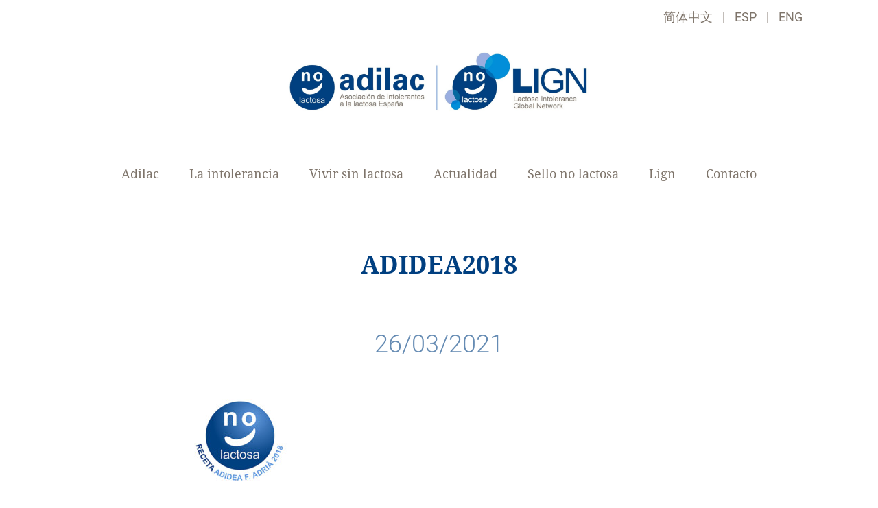

--- FILE ---
content_type: text/html; charset=UTF-8
request_url: https://lactosa.org/vivir-sin-lactosa/recetas/postre-cremoso-de-aguacate-y-cacao/adidea2018/
body_size: 8907
content:
<!DOCTYPE html>
<html xmlns="http://www.w3.org/1999/xhtml" lang="es-ES">
<head>
	<title>ADIDEA2018 - Lactosa</title>
	<meta charset="UTF-8" />
	<meta name="viewport" content="width=device-width, initial-scale=1.0, maximum-scale=1.0, user-scalable=no" />
	<meta name='robots' content='index, follow, max-image-preview:large, max-snippet:-1, max-video-preview:-1' />

	<!-- This site is optimized with the Yoast SEO plugin v26.7 - https://yoast.com/wordpress/plugins/seo/ -->
	<link rel="canonical" href="https://lactosa.org/vivir-sin-lactosa/recetas/postre-cremoso-de-aguacate-y-cacao/adidea2018/" />
	<meta property="og:locale" content="es_ES" />
	<meta property="og:type" content="article" />
	<meta property="og:title" content="ADIDEA2018 - Lactosa" />
	<meta property="og:url" content="https://lactosa.org/vivir-sin-lactosa/recetas/postre-cremoso-de-aguacate-y-cacao/adidea2018/" />
	<meta property="og:site_name" content="Lactosa" />
	<meta property="og:image" content="https://lactosa.org/vivir-sin-lactosa/recetas/postre-cremoso-de-aguacate-y-cacao/adidea2018" />
	<meta property="og:image:width" content="150" />
	<meta property="og:image:height" content="149" />
	<meta property="og:image:type" content="image/jpeg" />
	<meta name="twitter:card" content="summary_large_image" />
	<script type="application/ld+json" class="yoast-schema-graph">{"@context":"https://schema.org","@graph":[{"@type":"WebPage","@id":"https://lactosa.org/vivir-sin-lactosa/recetas/postre-cremoso-de-aguacate-y-cacao/adidea2018/","url":"https://lactosa.org/vivir-sin-lactosa/recetas/postre-cremoso-de-aguacate-y-cacao/adidea2018/","name":"ADIDEA2018 - Lactosa","isPartOf":{"@id":"https://lactosa.org/#website"},"primaryImageOfPage":{"@id":"https://lactosa.org/vivir-sin-lactosa/recetas/postre-cremoso-de-aguacate-y-cacao/adidea2018/#primaryimage"},"image":{"@id":"https://lactosa.org/vivir-sin-lactosa/recetas/postre-cremoso-de-aguacate-y-cacao/adidea2018/#primaryimage"},"thumbnailUrl":"https://lactosa.org/wp-content/uploads/2018/11/ADIDEA2018-e1616750020530.jpg","datePublished":"2021-03-26T09:12:19+00:00","breadcrumb":{"@id":"https://lactosa.org/vivir-sin-lactosa/recetas/postre-cremoso-de-aguacate-y-cacao/adidea2018/#breadcrumb"},"inLanguage":"es","potentialAction":[{"@type":"ReadAction","target":["https://lactosa.org/vivir-sin-lactosa/recetas/postre-cremoso-de-aguacate-y-cacao/adidea2018/"]}]},{"@type":"ImageObject","inLanguage":"es","@id":"https://lactosa.org/vivir-sin-lactosa/recetas/postre-cremoso-de-aguacate-y-cacao/adidea2018/#primaryimage","url":"https://lactosa.org/wp-content/uploads/2018/11/ADIDEA2018-e1616750020530.jpg","contentUrl":"https://lactosa.org/wp-content/uploads/2018/11/ADIDEA2018-e1616750020530.jpg","width":150,"height":149},{"@type":"BreadcrumbList","@id":"https://lactosa.org/vivir-sin-lactosa/recetas/postre-cremoso-de-aguacate-y-cacao/adidea2018/#breadcrumb","itemListElement":[{"@type":"ListItem","position":1,"name":"Portada","item":"https://lactosa.org/"},{"@type":"ListItem","position":2,"name":"Postre de aguacate y cacao","item":"https://lactosa.org/vivir-sin-lactosa/recetas/postre-cremoso-de-aguacate-y-cacao/"},{"@type":"ListItem","position":3,"name":"ADIDEA2018"}]},{"@type":"WebSite","@id":"https://lactosa.org/#website","url":"https://lactosa.org/","name":"Lactosa","description":"Asociación de Intolerantes a la Lactosa España","publisher":{"@id":"https://lactosa.org/#organization"},"potentialAction":[{"@type":"SearchAction","target":{"@type":"EntryPoint","urlTemplate":"https://lactosa.org/?s={search_term_string}"},"query-input":{"@type":"PropertyValueSpecification","valueRequired":true,"valueName":"search_term_string"}}],"inLanguage":"es"},{"@type":"Organization","@id":"https://lactosa.org/#organization","name":"Adilac","url":"https://lactosa.org/","logo":{"@type":"ImageObject","inLanguage":"es","@id":"https://lactosa.org/#/schema/logo/image/","url":"https://lactosa.org/wp-content/uploads/2017/01/adilac.png","contentUrl":"https://lactosa.org/wp-content/uploads/2017/01/adilac.png","width":226,"height":76,"caption":"Adilac"},"image":{"@id":"https://lactosa.org/#/schema/logo/image/"}}]}</script>
	<!-- / Yoast SEO plugin. -->


<link rel="alternate" title="oEmbed (JSON)" type="application/json+oembed" href="https://lactosa.org/wp-json/oembed/1.0/embed?url=https%3A%2F%2Flactosa.org%2Fvivir-sin-lactosa%2Frecetas%2Fpostre-cremoso-de-aguacate-y-cacao%2Fadidea2018%2F" />
<link rel="alternate" title="oEmbed (XML)" type="text/xml+oembed" href="https://lactosa.org/wp-json/oembed/1.0/embed?url=https%3A%2F%2Flactosa.org%2Fvivir-sin-lactosa%2Frecetas%2Fpostre-cremoso-de-aguacate-y-cacao%2Fadidea2018%2F&#038;format=xml" />
	<style type="text/css">
	img.wp-smiley,
	img.emoji {
		display: inline !important;
		border: none !important;
		box-shadow: none !important;
		height: 1em !important;
		width: 1em !important;
		margin: 0 0.07em !important;
		vertical-align: -0.1em !important;
		background: none !important;
		padding: 0 !important;
	}
	</style>
	<style id='wp-img-auto-sizes-contain-inline-css' type='text/css'>
img:is([sizes=auto i],[sizes^="auto," i]){contain-intrinsic-size:3000px 1500px}
/*# sourceURL=wp-img-auto-sizes-contain-inline-css */
</style>
<link rel='stylesheet' id='iuttu-css' href='https://lactosa.org/wp-content/themes/lactosa/style.css?ver=6.9' type='text/css' media='all' />
<link rel='stylesheet' id='jquery-ui-css' href='https://lactosa.org/wp-content/themes/lactosa/js/jquery-ui-1.12.1/jquery-ui.min.css?ver=6.9' type='text/css' media='all' />
<link rel='stylesheet' id='jquery-ui-theme-css' href='https://lactosa.org/wp-content/themes/lactosa/js/jquery-ui-1.12.1/jquery-ui-blue-theme.min.css?ver=6.9' type='text/css' media='all' />
<link rel='stylesheet' id='slick-css' href='https://lactosa.org/wp-content/themes/lactosa/js/slick/slick.css?ver=6.9' type='text/css' media='all' />
<link rel='stylesheet' id='slick.theme-css' href='https://lactosa.org/wp-content/themes/lactosa/js/slick/slick-theme.css?ver=6.9' type='text/css' media='all' />
<link rel="https://api.w.org/" href="https://lactosa.org/wp-json/" /><link rel="alternate" title="JSON" type="application/json" href="https://lactosa.org/wp-json/wp/v2/media/8392" /><meta name="generator" content="WPML ver:4.8.6 stt:60,1,2;" />
	<style>
		@media only screen and (max-width: 980px)
		{
			.sticker_logo a 
			{
				background-image: url(https://lactosa.org/wp-content/themes/lactosa/images/lactosa.svg);
			}
		}
	</style>
	<!-- Global site tag (gtag.js) - Google Analytics -->
	<script async src="https://www.googletagmanager.com/gtag/js?id=G-CVKQV21ZW7"></script>
	<script>
		window.dataLayer = window.dataLayer || [];
		function gtag(){dataLayer.push(arguments);}
		gtag('js', new Date());

		gtag('config', 'G-CVKQV21ZW7');
	</script>
	<!-- Global site tag (gtag.js) - Google Analytics -->
	<script async src="https://www.googletagmanager.com/gtag/js?id=UA-1022783-1"></script>
	<script>
		window.dataLayer = window.dataLayer || [];
		function gtag(){dataLayer.push(arguments);}
		gtag('js', new Date());

		gtag('config', 'UA-1022783-1');
	</script>
<style id='global-styles-inline-css' type='text/css'>
:root{--wp--preset--aspect-ratio--square: 1;--wp--preset--aspect-ratio--4-3: 4/3;--wp--preset--aspect-ratio--3-4: 3/4;--wp--preset--aspect-ratio--3-2: 3/2;--wp--preset--aspect-ratio--2-3: 2/3;--wp--preset--aspect-ratio--16-9: 16/9;--wp--preset--aspect-ratio--9-16: 9/16;--wp--preset--color--black: #000000;--wp--preset--color--cyan-bluish-gray: #abb8c3;--wp--preset--color--white: #ffffff;--wp--preset--color--pale-pink: #f78da7;--wp--preset--color--vivid-red: #cf2e2e;--wp--preset--color--luminous-vivid-orange: #ff6900;--wp--preset--color--luminous-vivid-amber: #fcb900;--wp--preset--color--light-green-cyan: #7bdcb5;--wp--preset--color--vivid-green-cyan: #00d084;--wp--preset--color--pale-cyan-blue: #8ed1fc;--wp--preset--color--vivid-cyan-blue: #0693e3;--wp--preset--color--vivid-purple: #9b51e0;--wp--preset--gradient--vivid-cyan-blue-to-vivid-purple: linear-gradient(135deg,rgb(6,147,227) 0%,rgb(155,81,224) 100%);--wp--preset--gradient--light-green-cyan-to-vivid-green-cyan: linear-gradient(135deg,rgb(122,220,180) 0%,rgb(0,208,130) 100%);--wp--preset--gradient--luminous-vivid-amber-to-luminous-vivid-orange: linear-gradient(135deg,rgb(252,185,0) 0%,rgb(255,105,0) 100%);--wp--preset--gradient--luminous-vivid-orange-to-vivid-red: linear-gradient(135deg,rgb(255,105,0) 0%,rgb(207,46,46) 100%);--wp--preset--gradient--very-light-gray-to-cyan-bluish-gray: linear-gradient(135deg,rgb(238,238,238) 0%,rgb(169,184,195) 100%);--wp--preset--gradient--cool-to-warm-spectrum: linear-gradient(135deg,rgb(74,234,220) 0%,rgb(151,120,209) 20%,rgb(207,42,186) 40%,rgb(238,44,130) 60%,rgb(251,105,98) 80%,rgb(254,248,76) 100%);--wp--preset--gradient--blush-light-purple: linear-gradient(135deg,rgb(255,206,236) 0%,rgb(152,150,240) 100%);--wp--preset--gradient--blush-bordeaux: linear-gradient(135deg,rgb(254,205,165) 0%,rgb(254,45,45) 50%,rgb(107,0,62) 100%);--wp--preset--gradient--luminous-dusk: linear-gradient(135deg,rgb(255,203,112) 0%,rgb(199,81,192) 50%,rgb(65,88,208) 100%);--wp--preset--gradient--pale-ocean: linear-gradient(135deg,rgb(255,245,203) 0%,rgb(182,227,212) 50%,rgb(51,167,181) 100%);--wp--preset--gradient--electric-grass: linear-gradient(135deg,rgb(202,248,128) 0%,rgb(113,206,126) 100%);--wp--preset--gradient--midnight: linear-gradient(135deg,rgb(2,3,129) 0%,rgb(40,116,252) 100%);--wp--preset--font-size--small: 13px;--wp--preset--font-size--medium: 20px;--wp--preset--font-size--large: 36px;--wp--preset--font-size--x-large: 42px;--wp--preset--spacing--20: 0.44rem;--wp--preset--spacing--30: 0.67rem;--wp--preset--spacing--40: 1rem;--wp--preset--spacing--50: 1.5rem;--wp--preset--spacing--60: 2.25rem;--wp--preset--spacing--70: 3.38rem;--wp--preset--spacing--80: 5.06rem;--wp--preset--shadow--natural: 6px 6px 9px rgba(0, 0, 0, 0.2);--wp--preset--shadow--deep: 12px 12px 50px rgba(0, 0, 0, 0.4);--wp--preset--shadow--sharp: 6px 6px 0px rgba(0, 0, 0, 0.2);--wp--preset--shadow--outlined: 6px 6px 0px -3px rgb(255, 255, 255), 6px 6px rgb(0, 0, 0);--wp--preset--shadow--crisp: 6px 6px 0px rgb(0, 0, 0);}:where(.is-layout-flex){gap: 0.5em;}:where(.is-layout-grid){gap: 0.5em;}body .is-layout-flex{display: flex;}.is-layout-flex{flex-wrap: wrap;align-items: center;}.is-layout-flex > :is(*, div){margin: 0;}body .is-layout-grid{display: grid;}.is-layout-grid > :is(*, div){margin: 0;}:where(.wp-block-columns.is-layout-flex){gap: 2em;}:where(.wp-block-columns.is-layout-grid){gap: 2em;}:where(.wp-block-post-template.is-layout-flex){gap: 1.25em;}:where(.wp-block-post-template.is-layout-grid){gap: 1.25em;}.has-black-color{color: var(--wp--preset--color--black) !important;}.has-cyan-bluish-gray-color{color: var(--wp--preset--color--cyan-bluish-gray) !important;}.has-white-color{color: var(--wp--preset--color--white) !important;}.has-pale-pink-color{color: var(--wp--preset--color--pale-pink) !important;}.has-vivid-red-color{color: var(--wp--preset--color--vivid-red) !important;}.has-luminous-vivid-orange-color{color: var(--wp--preset--color--luminous-vivid-orange) !important;}.has-luminous-vivid-amber-color{color: var(--wp--preset--color--luminous-vivid-amber) !important;}.has-light-green-cyan-color{color: var(--wp--preset--color--light-green-cyan) !important;}.has-vivid-green-cyan-color{color: var(--wp--preset--color--vivid-green-cyan) !important;}.has-pale-cyan-blue-color{color: var(--wp--preset--color--pale-cyan-blue) !important;}.has-vivid-cyan-blue-color{color: var(--wp--preset--color--vivid-cyan-blue) !important;}.has-vivid-purple-color{color: var(--wp--preset--color--vivid-purple) !important;}.has-black-background-color{background-color: var(--wp--preset--color--black) !important;}.has-cyan-bluish-gray-background-color{background-color: var(--wp--preset--color--cyan-bluish-gray) !important;}.has-white-background-color{background-color: var(--wp--preset--color--white) !important;}.has-pale-pink-background-color{background-color: var(--wp--preset--color--pale-pink) !important;}.has-vivid-red-background-color{background-color: var(--wp--preset--color--vivid-red) !important;}.has-luminous-vivid-orange-background-color{background-color: var(--wp--preset--color--luminous-vivid-orange) !important;}.has-luminous-vivid-amber-background-color{background-color: var(--wp--preset--color--luminous-vivid-amber) !important;}.has-light-green-cyan-background-color{background-color: var(--wp--preset--color--light-green-cyan) !important;}.has-vivid-green-cyan-background-color{background-color: var(--wp--preset--color--vivid-green-cyan) !important;}.has-pale-cyan-blue-background-color{background-color: var(--wp--preset--color--pale-cyan-blue) !important;}.has-vivid-cyan-blue-background-color{background-color: var(--wp--preset--color--vivid-cyan-blue) !important;}.has-vivid-purple-background-color{background-color: var(--wp--preset--color--vivid-purple) !important;}.has-black-border-color{border-color: var(--wp--preset--color--black) !important;}.has-cyan-bluish-gray-border-color{border-color: var(--wp--preset--color--cyan-bluish-gray) !important;}.has-white-border-color{border-color: var(--wp--preset--color--white) !important;}.has-pale-pink-border-color{border-color: var(--wp--preset--color--pale-pink) !important;}.has-vivid-red-border-color{border-color: var(--wp--preset--color--vivid-red) !important;}.has-luminous-vivid-orange-border-color{border-color: var(--wp--preset--color--luminous-vivid-orange) !important;}.has-luminous-vivid-amber-border-color{border-color: var(--wp--preset--color--luminous-vivid-amber) !important;}.has-light-green-cyan-border-color{border-color: var(--wp--preset--color--light-green-cyan) !important;}.has-vivid-green-cyan-border-color{border-color: var(--wp--preset--color--vivid-green-cyan) !important;}.has-pale-cyan-blue-border-color{border-color: var(--wp--preset--color--pale-cyan-blue) !important;}.has-vivid-cyan-blue-border-color{border-color: var(--wp--preset--color--vivid-cyan-blue) !important;}.has-vivid-purple-border-color{border-color: var(--wp--preset--color--vivid-purple) !important;}.has-vivid-cyan-blue-to-vivid-purple-gradient-background{background: var(--wp--preset--gradient--vivid-cyan-blue-to-vivid-purple) !important;}.has-light-green-cyan-to-vivid-green-cyan-gradient-background{background: var(--wp--preset--gradient--light-green-cyan-to-vivid-green-cyan) !important;}.has-luminous-vivid-amber-to-luminous-vivid-orange-gradient-background{background: var(--wp--preset--gradient--luminous-vivid-amber-to-luminous-vivid-orange) !important;}.has-luminous-vivid-orange-to-vivid-red-gradient-background{background: var(--wp--preset--gradient--luminous-vivid-orange-to-vivid-red) !important;}.has-very-light-gray-to-cyan-bluish-gray-gradient-background{background: var(--wp--preset--gradient--very-light-gray-to-cyan-bluish-gray) !important;}.has-cool-to-warm-spectrum-gradient-background{background: var(--wp--preset--gradient--cool-to-warm-spectrum) !important;}.has-blush-light-purple-gradient-background{background: var(--wp--preset--gradient--blush-light-purple) !important;}.has-blush-bordeaux-gradient-background{background: var(--wp--preset--gradient--blush-bordeaux) !important;}.has-luminous-dusk-gradient-background{background: var(--wp--preset--gradient--luminous-dusk) !important;}.has-pale-ocean-gradient-background{background: var(--wp--preset--gradient--pale-ocean) !important;}.has-electric-grass-gradient-background{background: var(--wp--preset--gradient--electric-grass) !important;}.has-midnight-gradient-background{background: var(--wp--preset--gradient--midnight) !important;}.has-small-font-size{font-size: var(--wp--preset--font-size--small) !important;}.has-medium-font-size{font-size: var(--wp--preset--font-size--medium) !important;}.has-large-font-size{font-size: var(--wp--preset--font-size--large) !important;}.has-x-large-font-size{font-size: var(--wp--preset--font-size--x-large) !important;}
/*# sourceURL=global-styles-inline-css */
</style>
<style id='wp-emoji-styles-inline-css' type='text/css'>

	img.wp-smiley, img.emoji {
		display: inline !important;
		border: none !important;
		box-shadow: none !important;
		height: 1em !important;
		width: 1em !important;
		margin: 0 0.07em !important;
		vertical-align: -0.1em !important;
		background: none !important;
		padding: 0 !important;
	}
/*# sourceURL=wp-emoji-styles-inline-css */
</style>
<link rel='stylesheet' id='wp-block-library-css' href='https://lactosa.org/wp-includes/css/dist/block-library/style.min.css?ver=6.9' type='text/css' media='all' />
<style id='wp-block-library-inline-css' type='text/css'>
/*wp_block_styles_on_demand_placeholder:697d57821256d*/
/*# sourceURL=wp-block-library-inline-css */
</style>
<link rel='stylesheet' id='classic-theme-styles-css' href='https://lactosa.org/wp-includes/css/classic-themes.min.css?ver=6.9' type='text/css' media='all' />
<link rel='stylesheet' id='cf7-countries-css' href='https://lactosa.org/wp-content/plugins/cf7-countries/public/css/cf7-countries-public.css?ver=1.0.0' type='text/css' media='all' />
<link rel='stylesheet' id='contact-form-7-css' href='https://lactosa.org/wp-content/plugins/contact-form-7/includes/css/styles.css?ver=6.1.4' type='text/css' media='all' />
</head>

<body class="attachment wp-singular attachment-template-default single single-attachment postid-8392 attachmentid-8392 attachment-jpeg wp-theme-lactosa menu_mobile prebrowser chrome chrome131_0_0_0 chrome131 mac postbrowser lang_es">

<div id="pagina" class="author-adiad16">

	<section class="wrapper" id="cabecera_wrapper">
		<header id="cabecera">
			<div class="inner_wrapper">
				<hgroup>
										<div class="logo">
						<a href="https://lactosa.org/" title="Lactosa" rel="start">
						
								<img style="height:100px;width:auto;" src="https://lactosa.org/wp-content/uploads/2022/04/logo-adilac-lign.jpg" alt="Adilac" title="Adilac" />
						
						</a>
					</div>
				</hgroup>

				<div class="lanzador_menu"><a href="#" title="Menú">Menu</a></div>
				<nav id="idiomas">
					  					  <ul>
					    						<li "><a href="https://lactosa.org/zh-hans/adidea2018-2/">简体中文</a></li>
                        						<li selected"><a href="https://lactosa.org/vivir-sin-lactosa/recetas/postre-cremoso-de-aguacate-y-cacao/adidea2018/">ESP</a></li>
                        						<li "><a href="https://lactosa.org/en/adidea2018-2/">ENG</a></li>
                      					  </ul>
				</nav>
			</div>

			<div class="acceso_directo"><a href="#contenido" title="Saltar al contenido">Saltar al contenido</a></div>

			<nav id="menu_principal" class="menu">
				<div class="inner_wrapper">
					<ul id="menu-menu-principal" class="menu"><li id="menu-item-138" class="menu-item menu-item-type-post_type menu-item-object-page menu-item-home menu-item-has-children menu-item-138"><a href="https://lactosa.org/">Adilac</a>
<ul class="sub-menu">
	<li id="menu-item-145" class="menu-item menu-item-type-post_type menu-item-object-page menu-item-145"><a href="https://lactosa.org/adilac/bienvenida/">Bienvenida</a></li>
	<li id="menu-item-146" class="menu-item menu-item-type-post_type menu-item-object-page menu-item-146"><a href="https://lactosa.org/adilac/cuadro-medico/">Cuadro médico</a></li>
	<li id="menu-item-13238" class="menu-item menu-item-type-post_type menu-item-object-page menu-item-13238"><a href="https://lactosa.org/adilac/amigos/amigos-adilac/">Amigos</a></li>
	<li id="menu-item-1894" class="menu-item menu-item-type-post_type menu-item-object-page menu-item-1894"><a href="https://lactosa.org/adilac/prensa/">Prensa</a></li>
</ul>
</li>
<li id="menu-item-139" class="menu-item menu-item-type-post_type menu-item-object-page menu-item-has-children menu-item-139"><a href="https://lactosa.org/la-intolerancia/">La intolerancia</a>
<ul class="sub-menu">
	<li id="menu-item-149" class="menu-item menu-item-type-post_type menu-item-object-page menu-item-149"><a href="https://lactosa.org/la-intolerancia/que-es-la-il/">¿Qué es la intolerancia a la lactosa?</a></li>
	<li id="menu-item-150" class="menu-item menu-item-type-post_type menu-item-object-page menu-item-150"><a href="https://lactosa.org/la-intolerancia/metodos-de-diagnostico/">Pruebas de diagnóstico</a></li>
	<li id="menu-item-151" class="menu-item menu-item-type-post_type menu-item-object-page menu-item-151"><a href="https://lactosa.org/la-intolerancia/primeras-preguntas/">Primeras preguntas</a></li>
	<li id="menu-item-5367" class="menu-item menu-item-type-post_type menu-item-object-page menu-item-5367"><a href="https://lactosa.org/enfermedades/">Enfermedades relacionadas</a></li>
</ul>
</li>
<li id="menu-item-141" class="menu-item menu-item-type-post_type menu-item-object-page menu-item-has-children menu-item-141"><a href="https://lactosa.org/vivir-sin-lactosa/">Vivir sin lactosa</a>
<ul class="sub-menu">
	<li id="menu-item-164" class="menu-item menu-item-type-post_type menu-item-object-page menu-item-164"><a href="https://lactosa.org/vivir-sin-lactosa/una-vida-sin/">Una vida sin</a></li>
	<li id="menu-item-157" class="menu-item menu-item-type-post_type menu-item-object-page menu-item-157"><a href="https://lactosa.org/vivir-sin-lactosa/el-semaforo/">El semáforo</a></li>
	<li id="menu-item-280" class="menu-item menu-item-type-custom menu-item-object-custom menu-item-280"><a target="_blank" href="http://lactosa.org/infolactosa/web/">Productos</a></li>
	<li id="menu-item-159" class="menu-item menu-item-type-post_type menu-item-object-page menu-item-159"><a href="https://lactosa.org/vivir-sin-lactosa/guia-restaurantes/">Horeca</a></li>
	<li id="menu-item-160" class="menu-item menu-item-type-post_type menu-item-object-page menu-item-160"><a href="https://lactosa.org/vivir-sin-lactosa/guia-tiendas/">Tiendas</a></li>
	<li id="menu-item-582" class="menu-item menu-item-type-post_type menu-item-object-page menu-item-582"><a href="https://lactosa.org/vivir-sin-lactosa/dietistas-nutricionistas/">Dietistas-Nutricionistas</a></li>
	<li id="menu-item-165" class="menu-item menu-item-type-post_type menu-item-object-page menu-item-165"><a href="https://lactosa.org/vivir-sin-lactosa/webs-relacionadas/">Webs relacionadas</a></li>
	<li id="menu-item-161" class="menu-item menu-item-type-post_type menu-item-object-page menu-item-161"><a href="https://lactosa.org/vivir-sin-lactosa/publicaciones/">Publicaciones</a></li>
	<li id="menu-item-1897" class="menu-item menu-item-type-post_type menu-item-object-page menu-item-1897"><a href="https://lactosa.org/vivir-sin-lactosa/adivulga/">Materiales divulgativos</a></li>
	<li id="menu-item-16181" class="menu-item menu-item-type-custom menu-item-object-custom menu-item-16181"><a href="https://www.youtube.com/@Lactosainfo">Videos jornadas y talleres</a></li>
	<li id="menu-item-162" class="menu-item menu-item-type-post_type menu-item-object-page menu-item-162"><a href="https://lactosa.org/vivir-sin-lactosa/recetas/">Recetas</a></li>
	<li id="menu-item-2221" class="menu-item menu-item-type-custom menu-item-object-custom menu-item-2221"><a href="https://lactosa.org/encuesta/">Opinión y encuestas</a></li>
	<li id="menu-item-163" class="menu-item menu-item-type-post_type menu-item-object-page menu-item-163"><a href="https://lactosa.org/vivir-sin-lactosa/regalos/">Regalos</a></li>
</ul>
</li>
<li id="menu-item-12013" class="menu-item menu-item-type-custom menu-item-object-custom menu-item-has-children menu-item-12013"><a href="#">Actualidad</a>
<ul class="sub-menu">
	<li id="menu-item-140" class="noticia menu-item menu-item-type-post_type menu-item-object-page current_page_parent menu-item-140"><a href="https://lactosa.org/noticias/">Noticias</a></li>
	<li id="menu-item-12012" class="menu-item menu-item-type-custom menu-item-object-custom menu-item-12012"><a href="/entrevista/">Entrevistas Milkhouse</a></li>
	<li id="menu-item-13355" class="menu-item menu-item-type-post_type menu-item-object-page menu-item-13355"><a href="https://lactosa.org/adinew/">Blog </a></li>
</ul>
</li>
<li id="menu-item-142" class="menu-item menu-item-type-post_type menu-item-object-page menu-item-has-children menu-item-142"><a href="https://lactosa.org/sello-no-lactosa/">Sello no lactosa</a>
<ul class="sub-menu">
	<li id="menu-item-152" class="menu-item menu-item-type-post_type menu-item-object-page menu-item-152"><a href="https://lactosa.org/sello-no-lactosa/el-sello/">El sello</a></li>
	<li id="menu-item-154" class="menu-item menu-item-type-post_type menu-item-object-page menu-item-154"><a href="https://lactosa.org/sello-no-lactosa/horeca/">Horeca</a></li>
	<li id="menu-item-155" class="menu-item menu-item-type-post_type menu-item-object-page menu-item-155"><a href="https://lactosa.org/sello-no-lactosa/tiendas/">Tiendas</a></li>
	<li id="menu-item-156" class="menu-item menu-item-type-post_type menu-item-object-page menu-item-156"><a href="https://lactosa.org/sello-no-lactosa/web/">Web</a></li>
	<li id="menu-item-691" class="menu-item menu-item-type-post_type menu-item-object-page menu-item-691"><a href="https://lactosa.org/sello-no-lactosa/reglamentacion-actual-estudios/">Reglamentación y estudios</a></li>
	<li id="menu-item-694" class="menu-item menu-item-type-post_type menu-item-object-page menu-item-694"><a href="https://lactosa.org/sello-no-lactosa/laboratorios-analisis-alimentarios/">Lab. análisis alimentario</a></li>
</ul>
</li>
<li id="menu-item-3563" class="menu-item menu-item-type-custom menu-item-object-custom menu-item-has-children menu-item-3563"><a href="#">Lign</a>
<ul class="sub-menu">
	<li id="menu-item-3564" class="menu-item menu-item-type-post_type menu-item-object-page menu-item-3564"><a href="https://lactosa.org/whats-lign/">¿Qué es LIGN?</a></li>
	<li id="menu-item-3565" class="menu-item menu-item-type-post_type menu-item-object-page menu-item-3565"><a href="https://lactosa.org/amigos-lign/">Amigos LIGN</a></li>
	<li id="menu-item-3566" class="menu-item menu-item-type-post_type menu-item-object-page menu-item-3566"><a href="https://lactosa.org/no-lactose-brand/">Sello No lactosa</a></li>
</ul>
</li>
<li id="menu-item-143" class="menu-item menu-item-type-post_type menu-item-object-page menu-item-143"><a href="https://lactosa.org/contacto/">Contacto</a></li>
</ul>					<nav id="idiomas_menu">
												<ul>
													<li class="lang_zh-hans "><a href="https://lactosa.org/zh-hans/adidea2018-2/">CH</a></li>
													<li class="lang_es selected"><a href="https://lactosa.org/vivir-sin-lactosa/recetas/postre-cremoso-de-aguacate-y-cacao/adidea2018/">ESP</a></li>
													<li class="lang_en "><a href="https://lactosa.org/en/adidea2018-2/">ENG</a></li>
												</ul>
					</nav>
				</div>
				<a href="https://lactosa.org/" id="logo_lactosa"></a>
			</nav>

			<div id="submenu"></div>

		</header>

		<div class="menu_overlay"></div>
	</section>

	<section id="contenido_wrapper" class="wrapper">

		<div id="contenido">
			
			<div class="contenido inner_content_wrapper">
				<h1>ADIDEA2018</h1>
												<div class="titulo_secundario titulo_interior">
					26/03/2021									</div>
								<div class="resumen"><p class="attachment"><a href='https://lactosa.org/wp-content/uploads/2018/11/ADIDEA2018-e1616750020530.jpg'><img decoding="async" width="150" height="149" src="https://lactosa.org/wp-content/uploads/2018/11/ADIDEA2018-e1616750020530.jpg" class="attachment-medium size-medium" alt="" /></a></p>
</div>

				
			</div>

		</div>

	</section>

        <div id="footer" class="bloque">
            <div class="inner_wrapper">
                <ul id="sidebar_pie">
                    <li id="text-2" class="widget-impar widget-primero widget-1 nombre widget widget_text">			<div class="textwidget"><strong>ADILAC</strong><br />
Asociación de intolerantes a la lactosa España.</div>
		</li><li id="text-5" class="widget-par widget-2 copy widget widget_text">			<div class="textwidget"><p>© 2022 &#8211; Adilac</p>
</div>
		</li><li id="text-7" class="widget-impar widget-3 contacto widget widget_text">			<div class="textwidget"></div>
		</li><li id="nav_menu-2" class="widget-par widget-4 menu_pie widget widget_nav_menu"><div class="menu-menupie-container"><ul id="menu-menupie" class="menu"><li id="menu-item-5471" class="menu-item menu-item-type-post_type menu-item-object-page menu-item-5471"><a href="https://lactosa.org/aviso-legal/">Aviso legal</a></li>
</ul></div></li><li id="custom_html-3" class="widget_text widget-par widget-6 redes widget widget_custom_html"><div class="textwidget custom-html-widget"><ul>
<li class="twitter"><a href="https://twitter.com/lactosainfo">Twitter</a></li>
<li class="instagram"><a href="https://www.instagram.com/lactosainfo/">Instagram</a></li>
<li class="youtube"><a href="https://www.youtube.com/@Lactosainfo">Youtube</a></li>
<li class="linkedin"><a href="https://www.linkedin.com/company/adilac-asociaci%C3%B3n-de-intolerantes-a-la-lactosa-espa%C3%B1a">Linkedin</a></li>
	
	<li class="telefono"><a href="https://lactosa.org/telefono/"></a></li>
<li class="mail"><a href="https://lactosa.org/contacto/">Mail</a></li>

</ul></div></li><li id="custom_html-4" class="widget_text widget-par widget-8 web_acreditada widget widget_custom_html"><div class="textwidget custom-html-widget"><a href="//stamp.wma.comb.es/es/seal/605" target="_blank"><img src="//stamp.wma.comb.es/stamp/imglogo.ashx?INTWMA=605&lang=es&size=medium" border="0" alt="Web Médica Acreditada. Ver más información" longdesc="http://wma.comb.es" title="Web Médica Acreditada. Ver más información" /></a><!--<a href="https://www.estonotienequeparar.com" target="_blank"><img src="https://lactosa.org/wp-content/themes/lactosa/images/esto-tiene-que-parar.png" border="0" /></a><a href="https://www.fesbal.org.es/" target="_blank"><img src="https://lactosa.org/wp-content/themes/lactosa/images/fesbal.png" /></a><a href="https://propatiens.com/" target="_blank"><img src="https://lactosa.org/wp-content/themes/lactosa/images/propatiens.png" /></a>--></div></li>                </ul>
            </div>
        </div>
        <script type="text/javascript" src="https://lactosa.org/wp-includes/js/jquery/jquery.min.js?ver=3.7.1" id="jquery-core-js"></script>
<script type="text/javascript" src="https://lactosa.org/wp-includes/js/jquery/jquery-migrate.min.js?ver=3.4.1" id="jquery-migrate-js"></script>
<script type="text/javascript" src="https://lactosa.org/wp-content/plugins/cf7-countries/public/js/cf7-countries-public.js?ver=1.0.0" id="cf7-countries-js"></script>
<script type="text/javascript" src="https://lactosa.org/wp-content/themes/lactosa/js/slick/slick.min.js?ver=6.9" id="slick-js"></script>
<script type="text/javascript" src="https://lactosa.org/wp-content/themes/lactosa/js/jquery-ui-1.12.1/jquery-ui.min.js?ver=6.9" id="jquery-ui-js"></script>
<script type="text/javascript" src="https://ajax.googleapis.com/ajax/libs/jqueryui/1.11.4/i18n/datepicker-es.min.js?ver=6.9" id="jquery-ui-es-js"></script>
<script type="text/javascript" id="iuttu-js-extra">
/* <![CDATA[ */
var common_object = {"news_url":"https://lactosa.org/noticias/","recipes_url":"https://lactosa.org/vivir-sin-lactosa/recetas/","restaurants_url":"https://lactosa.org/vivir-sin-lactosa/guia-restaurantes/","dietistes_url":"https://lactosa.org/vivir-sin-lactosa/dietistas-nutricionistas/","shops_url":"https://lactosa.org/vivir-sin-lactosa/guia-tiendas/","marca_url":"https://lactosa.org/infolactosa/","filter_slug":"filtro/","ajaxurl":"https://lactosa.org/wp-admin/admin-ajax.php"};
//# sourceURL=iuttu-js-extra
/* ]]> */
</script>
<script type="text/javascript" src="https://lactosa.org/wp-content/themes/lactosa/js/site.min.js?ver=1721130130" id="iuttu-js"></script>
<script type="speculationrules">
{"prefetch":[{"source":"document","where":{"and":[{"href_matches":"/*"},{"not":{"href_matches":["/wp-*.php","/wp-admin/*","/wp-content/uploads/*","/wp-content/*","/wp-content/plugins/*","/wp-content/themes/lactosa/*","/*\\?(.+)"]}},{"not":{"selector_matches":"a[rel~=\"nofollow\"]"}},{"not":{"selector_matches":".no-prefetch, .no-prefetch a"}}]},"eagerness":"conservative"}]}
</script>
<script type="text/javascript" src="https://lactosa.org/wp-includes/js/dist/hooks.min.js?ver=dd5603f07f9220ed27f1" id="wp-hooks-js"></script>
<script type="text/javascript" src="https://lactosa.org/wp-includes/js/dist/i18n.min.js?ver=c26c3dc7bed366793375" id="wp-i18n-js"></script>
<script type="text/javascript" id="wp-i18n-js-after">
/* <![CDATA[ */
wp.i18n.setLocaleData( { 'text direction\u0004ltr': [ 'ltr' ] } );
//# sourceURL=wp-i18n-js-after
/* ]]> */
</script>
<script type="text/javascript" src="https://lactosa.org/wp-content/plugins/contact-form-7/includes/swv/js/index.js?ver=6.1.4" id="swv-js"></script>
<script type="text/javascript" id="contact-form-7-js-translations">
/* <![CDATA[ */
( function( domain, translations ) {
	var localeData = translations.locale_data[ domain ] || translations.locale_data.messages;
	localeData[""].domain = domain;
	wp.i18n.setLocaleData( localeData, domain );
} )( "contact-form-7", {"translation-revision-date":"2025-12-01 15:45:40+0000","generator":"GlotPress\/4.0.3","domain":"messages","locale_data":{"messages":{"":{"domain":"messages","plural-forms":"nplurals=2; plural=n != 1;","lang":"es"},"This contact form is placed in the wrong place.":["Este formulario de contacto est\u00e1 situado en el lugar incorrecto."],"Error:":["Error:"]}},"comment":{"reference":"includes\/js\/index.js"}} );
//# sourceURL=contact-form-7-js-translations
/* ]]> */
</script>
<script type="text/javascript" id="contact-form-7-js-before">
/* <![CDATA[ */
var wpcf7 = {
    "api": {
        "root": "https:\/\/lactosa.org\/wp-json\/",
        "namespace": "contact-form-7\/v1"
    }
};
//# sourceURL=contact-form-7-js-before
/* ]]> */
</script>
<script type="text/javascript" src="https://lactosa.org/wp-content/plugins/contact-form-7/includes/js/index.js?ver=6.1.4" id="contact-form-7-js"></script>
<script type="text/javascript" src="https://www.google.com/recaptcha/api.js?render=6LdIw5AUAAAAAG8btZ0MLM_S343ILwJJCqxQZ3RT&amp;ver=3.0" id="google-recaptcha-js"></script>
<script type="text/javascript" src="https://lactosa.org/wp-includes/js/dist/vendor/wp-polyfill.min.js?ver=3.15.0" id="wp-polyfill-js"></script>
<script type="text/javascript" id="wpcf7-recaptcha-js-before">
/* <![CDATA[ */
var wpcf7_recaptcha = {
    "sitekey": "6LdIw5AUAAAAAG8btZ0MLM_S343ILwJJCqxQZ3RT",
    "actions": {
        "homepage": "homepage",
        "contactform": "contactform"
    }
};
//# sourceURL=wpcf7-recaptcha-js-before
/* ]]> */
</script>
<script type="text/javascript" src="https://lactosa.org/wp-content/plugins/contact-form-7/modules/recaptcha/index.js?ver=6.1.4" id="wpcf7-recaptcha-js"></script>
<script id="wp-emoji-settings" type="application/json">
{"baseUrl":"https://s.w.org/images/core/emoji/17.0.2/72x72/","ext":".png","svgUrl":"https://s.w.org/images/core/emoji/17.0.2/svg/","svgExt":".svg","source":{"concatemoji":"https://lactosa.org/wp-includes/js/wp-emoji-release.min.js?ver=6.9"}}
</script>
<script type="module">
/* <![CDATA[ */
/*! This file is auto-generated */
const a=JSON.parse(document.getElementById("wp-emoji-settings").textContent),o=(window._wpemojiSettings=a,"wpEmojiSettingsSupports"),s=["flag","emoji"];function i(e){try{var t={supportTests:e,timestamp:(new Date).valueOf()};sessionStorage.setItem(o,JSON.stringify(t))}catch(e){}}function c(e,t,n){e.clearRect(0,0,e.canvas.width,e.canvas.height),e.fillText(t,0,0);t=new Uint32Array(e.getImageData(0,0,e.canvas.width,e.canvas.height).data);e.clearRect(0,0,e.canvas.width,e.canvas.height),e.fillText(n,0,0);const a=new Uint32Array(e.getImageData(0,0,e.canvas.width,e.canvas.height).data);return t.every((e,t)=>e===a[t])}function p(e,t){e.clearRect(0,0,e.canvas.width,e.canvas.height),e.fillText(t,0,0);var n=e.getImageData(16,16,1,1);for(let e=0;e<n.data.length;e++)if(0!==n.data[e])return!1;return!0}function u(e,t,n,a){switch(t){case"flag":return n(e,"\ud83c\udff3\ufe0f\u200d\u26a7\ufe0f","\ud83c\udff3\ufe0f\u200b\u26a7\ufe0f")?!1:!n(e,"\ud83c\udde8\ud83c\uddf6","\ud83c\udde8\u200b\ud83c\uddf6")&&!n(e,"\ud83c\udff4\udb40\udc67\udb40\udc62\udb40\udc65\udb40\udc6e\udb40\udc67\udb40\udc7f","\ud83c\udff4\u200b\udb40\udc67\u200b\udb40\udc62\u200b\udb40\udc65\u200b\udb40\udc6e\u200b\udb40\udc67\u200b\udb40\udc7f");case"emoji":return!a(e,"\ud83e\u1fac8")}return!1}function f(e,t,n,a){let r;const o=(r="undefined"!=typeof WorkerGlobalScope&&self instanceof WorkerGlobalScope?new OffscreenCanvas(300,150):document.createElement("canvas")).getContext("2d",{willReadFrequently:!0}),s=(o.textBaseline="top",o.font="600 32px Arial",{});return e.forEach(e=>{s[e]=t(o,e,n,a)}),s}function r(e){var t=document.createElement("script");t.src=e,t.defer=!0,document.head.appendChild(t)}a.supports={everything:!0,everythingExceptFlag:!0},new Promise(t=>{let n=function(){try{var e=JSON.parse(sessionStorage.getItem(o));if("object"==typeof e&&"number"==typeof e.timestamp&&(new Date).valueOf()<e.timestamp+604800&&"object"==typeof e.supportTests)return e.supportTests}catch(e){}return null}();if(!n){if("undefined"!=typeof Worker&&"undefined"!=typeof OffscreenCanvas&&"undefined"!=typeof URL&&URL.createObjectURL&&"undefined"!=typeof Blob)try{var e="postMessage("+f.toString()+"("+[JSON.stringify(s),u.toString(),c.toString(),p.toString()].join(",")+"));",a=new Blob([e],{type:"text/javascript"});const r=new Worker(URL.createObjectURL(a),{name:"wpTestEmojiSupports"});return void(r.onmessage=e=>{i(n=e.data),r.terminate(),t(n)})}catch(e){}i(n=f(s,u,c,p))}t(n)}).then(e=>{for(const n in e)a.supports[n]=e[n],a.supports.everything=a.supports.everything&&a.supports[n],"flag"!==n&&(a.supports.everythingExceptFlag=a.supports.everythingExceptFlag&&a.supports[n]);var t;a.supports.everythingExceptFlag=a.supports.everythingExceptFlag&&!a.supports.flag,a.supports.everything||((t=a.source||{}).concatemoji?r(t.concatemoji):t.wpemoji&&t.twemoji&&(r(t.twemoji),r(t.wpemoji)))});
//# sourceURL=https://lactosa.org/wp-includes/js/wp-emoji-loader.min.js
/* ]]> */
</script>
        <script src="https://developers.google.com/maps/documentation/javascript/examples/markerclusterer/markerclusterer.js"></script>
        <script async defer src="https://maps.googleapis.com/maps/api/js?key=AIzaSyDMLk-5k3UIc4Ez2lGi51nF1DHMOhNYStg&callback=initMap"></script>
        <!-- Start of LiveChat (www.livechatinc.com) code -->
        <!--<script type="text/javascript">
            window.__lc = window.__lc || {};
            window.__lc.license = 8776556;
            (function() {
                var lc = document.createElement('script'); lc.type = 'text/javascript'; lc.async = true;
                lc.src = ('https:' == document.location.protocol ? 'https://' : 'http://') + 'cdn.livechatinc.com/tracking.js';
                var s = document.getElementsByTagName('script')[0]; s.parentNode.insertBefore(lc, s);
            })();
        </script>-->
        <!-- End of LiveChat code -->
    </body>
</html>


--- FILE ---
content_type: text/html; charset=utf-8
request_url: https://www.google.com/recaptcha/api2/anchor?ar=1&k=6LdIw5AUAAAAAG8btZ0MLM_S343ILwJJCqxQZ3RT&co=aHR0cHM6Ly9sYWN0b3NhLm9yZzo0NDM.&hl=en&v=N67nZn4AqZkNcbeMu4prBgzg&size=invisible&anchor-ms=20000&execute-ms=30000&cb=hofnuzfk0n5z
body_size: 48446
content:
<!DOCTYPE HTML><html dir="ltr" lang="en"><head><meta http-equiv="Content-Type" content="text/html; charset=UTF-8">
<meta http-equiv="X-UA-Compatible" content="IE=edge">
<title>reCAPTCHA</title>
<style type="text/css">
/* cyrillic-ext */
@font-face {
  font-family: 'Roboto';
  font-style: normal;
  font-weight: 400;
  font-stretch: 100%;
  src: url(//fonts.gstatic.com/s/roboto/v48/KFO7CnqEu92Fr1ME7kSn66aGLdTylUAMa3GUBHMdazTgWw.woff2) format('woff2');
  unicode-range: U+0460-052F, U+1C80-1C8A, U+20B4, U+2DE0-2DFF, U+A640-A69F, U+FE2E-FE2F;
}
/* cyrillic */
@font-face {
  font-family: 'Roboto';
  font-style: normal;
  font-weight: 400;
  font-stretch: 100%;
  src: url(//fonts.gstatic.com/s/roboto/v48/KFO7CnqEu92Fr1ME7kSn66aGLdTylUAMa3iUBHMdazTgWw.woff2) format('woff2');
  unicode-range: U+0301, U+0400-045F, U+0490-0491, U+04B0-04B1, U+2116;
}
/* greek-ext */
@font-face {
  font-family: 'Roboto';
  font-style: normal;
  font-weight: 400;
  font-stretch: 100%;
  src: url(//fonts.gstatic.com/s/roboto/v48/KFO7CnqEu92Fr1ME7kSn66aGLdTylUAMa3CUBHMdazTgWw.woff2) format('woff2');
  unicode-range: U+1F00-1FFF;
}
/* greek */
@font-face {
  font-family: 'Roboto';
  font-style: normal;
  font-weight: 400;
  font-stretch: 100%;
  src: url(//fonts.gstatic.com/s/roboto/v48/KFO7CnqEu92Fr1ME7kSn66aGLdTylUAMa3-UBHMdazTgWw.woff2) format('woff2');
  unicode-range: U+0370-0377, U+037A-037F, U+0384-038A, U+038C, U+038E-03A1, U+03A3-03FF;
}
/* math */
@font-face {
  font-family: 'Roboto';
  font-style: normal;
  font-weight: 400;
  font-stretch: 100%;
  src: url(//fonts.gstatic.com/s/roboto/v48/KFO7CnqEu92Fr1ME7kSn66aGLdTylUAMawCUBHMdazTgWw.woff2) format('woff2');
  unicode-range: U+0302-0303, U+0305, U+0307-0308, U+0310, U+0312, U+0315, U+031A, U+0326-0327, U+032C, U+032F-0330, U+0332-0333, U+0338, U+033A, U+0346, U+034D, U+0391-03A1, U+03A3-03A9, U+03B1-03C9, U+03D1, U+03D5-03D6, U+03F0-03F1, U+03F4-03F5, U+2016-2017, U+2034-2038, U+203C, U+2040, U+2043, U+2047, U+2050, U+2057, U+205F, U+2070-2071, U+2074-208E, U+2090-209C, U+20D0-20DC, U+20E1, U+20E5-20EF, U+2100-2112, U+2114-2115, U+2117-2121, U+2123-214F, U+2190, U+2192, U+2194-21AE, U+21B0-21E5, U+21F1-21F2, U+21F4-2211, U+2213-2214, U+2216-22FF, U+2308-230B, U+2310, U+2319, U+231C-2321, U+2336-237A, U+237C, U+2395, U+239B-23B7, U+23D0, U+23DC-23E1, U+2474-2475, U+25AF, U+25B3, U+25B7, U+25BD, U+25C1, U+25CA, U+25CC, U+25FB, U+266D-266F, U+27C0-27FF, U+2900-2AFF, U+2B0E-2B11, U+2B30-2B4C, U+2BFE, U+3030, U+FF5B, U+FF5D, U+1D400-1D7FF, U+1EE00-1EEFF;
}
/* symbols */
@font-face {
  font-family: 'Roboto';
  font-style: normal;
  font-weight: 400;
  font-stretch: 100%;
  src: url(//fonts.gstatic.com/s/roboto/v48/KFO7CnqEu92Fr1ME7kSn66aGLdTylUAMaxKUBHMdazTgWw.woff2) format('woff2');
  unicode-range: U+0001-000C, U+000E-001F, U+007F-009F, U+20DD-20E0, U+20E2-20E4, U+2150-218F, U+2190, U+2192, U+2194-2199, U+21AF, U+21E6-21F0, U+21F3, U+2218-2219, U+2299, U+22C4-22C6, U+2300-243F, U+2440-244A, U+2460-24FF, U+25A0-27BF, U+2800-28FF, U+2921-2922, U+2981, U+29BF, U+29EB, U+2B00-2BFF, U+4DC0-4DFF, U+FFF9-FFFB, U+10140-1018E, U+10190-1019C, U+101A0, U+101D0-101FD, U+102E0-102FB, U+10E60-10E7E, U+1D2C0-1D2D3, U+1D2E0-1D37F, U+1F000-1F0FF, U+1F100-1F1AD, U+1F1E6-1F1FF, U+1F30D-1F30F, U+1F315, U+1F31C, U+1F31E, U+1F320-1F32C, U+1F336, U+1F378, U+1F37D, U+1F382, U+1F393-1F39F, U+1F3A7-1F3A8, U+1F3AC-1F3AF, U+1F3C2, U+1F3C4-1F3C6, U+1F3CA-1F3CE, U+1F3D4-1F3E0, U+1F3ED, U+1F3F1-1F3F3, U+1F3F5-1F3F7, U+1F408, U+1F415, U+1F41F, U+1F426, U+1F43F, U+1F441-1F442, U+1F444, U+1F446-1F449, U+1F44C-1F44E, U+1F453, U+1F46A, U+1F47D, U+1F4A3, U+1F4B0, U+1F4B3, U+1F4B9, U+1F4BB, U+1F4BF, U+1F4C8-1F4CB, U+1F4D6, U+1F4DA, U+1F4DF, U+1F4E3-1F4E6, U+1F4EA-1F4ED, U+1F4F7, U+1F4F9-1F4FB, U+1F4FD-1F4FE, U+1F503, U+1F507-1F50B, U+1F50D, U+1F512-1F513, U+1F53E-1F54A, U+1F54F-1F5FA, U+1F610, U+1F650-1F67F, U+1F687, U+1F68D, U+1F691, U+1F694, U+1F698, U+1F6AD, U+1F6B2, U+1F6B9-1F6BA, U+1F6BC, U+1F6C6-1F6CF, U+1F6D3-1F6D7, U+1F6E0-1F6EA, U+1F6F0-1F6F3, U+1F6F7-1F6FC, U+1F700-1F7FF, U+1F800-1F80B, U+1F810-1F847, U+1F850-1F859, U+1F860-1F887, U+1F890-1F8AD, U+1F8B0-1F8BB, U+1F8C0-1F8C1, U+1F900-1F90B, U+1F93B, U+1F946, U+1F984, U+1F996, U+1F9E9, U+1FA00-1FA6F, U+1FA70-1FA7C, U+1FA80-1FA89, U+1FA8F-1FAC6, U+1FACE-1FADC, U+1FADF-1FAE9, U+1FAF0-1FAF8, U+1FB00-1FBFF;
}
/* vietnamese */
@font-face {
  font-family: 'Roboto';
  font-style: normal;
  font-weight: 400;
  font-stretch: 100%;
  src: url(//fonts.gstatic.com/s/roboto/v48/KFO7CnqEu92Fr1ME7kSn66aGLdTylUAMa3OUBHMdazTgWw.woff2) format('woff2');
  unicode-range: U+0102-0103, U+0110-0111, U+0128-0129, U+0168-0169, U+01A0-01A1, U+01AF-01B0, U+0300-0301, U+0303-0304, U+0308-0309, U+0323, U+0329, U+1EA0-1EF9, U+20AB;
}
/* latin-ext */
@font-face {
  font-family: 'Roboto';
  font-style: normal;
  font-weight: 400;
  font-stretch: 100%;
  src: url(//fonts.gstatic.com/s/roboto/v48/KFO7CnqEu92Fr1ME7kSn66aGLdTylUAMa3KUBHMdazTgWw.woff2) format('woff2');
  unicode-range: U+0100-02BA, U+02BD-02C5, U+02C7-02CC, U+02CE-02D7, U+02DD-02FF, U+0304, U+0308, U+0329, U+1D00-1DBF, U+1E00-1E9F, U+1EF2-1EFF, U+2020, U+20A0-20AB, U+20AD-20C0, U+2113, U+2C60-2C7F, U+A720-A7FF;
}
/* latin */
@font-face {
  font-family: 'Roboto';
  font-style: normal;
  font-weight: 400;
  font-stretch: 100%;
  src: url(//fonts.gstatic.com/s/roboto/v48/KFO7CnqEu92Fr1ME7kSn66aGLdTylUAMa3yUBHMdazQ.woff2) format('woff2');
  unicode-range: U+0000-00FF, U+0131, U+0152-0153, U+02BB-02BC, U+02C6, U+02DA, U+02DC, U+0304, U+0308, U+0329, U+2000-206F, U+20AC, U+2122, U+2191, U+2193, U+2212, U+2215, U+FEFF, U+FFFD;
}
/* cyrillic-ext */
@font-face {
  font-family: 'Roboto';
  font-style: normal;
  font-weight: 500;
  font-stretch: 100%;
  src: url(//fonts.gstatic.com/s/roboto/v48/KFO7CnqEu92Fr1ME7kSn66aGLdTylUAMa3GUBHMdazTgWw.woff2) format('woff2');
  unicode-range: U+0460-052F, U+1C80-1C8A, U+20B4, U+2DE0-2DFF, U+A640-A69F, U+FE2E-FE2F;
}
/* cyrillic */
@font-face {
  font-family: 'Roboto';
  font-style: normal;
  font-weight: 500;
  font-stretch: 100%;
  src: url(//fonts.gstatic.com/s/roboto/v48/KFO7CnqEu92Fr1ME7kSn66aGLdTylUAMa3iUBHMdazTgWw.woff2) format('woff2');
  unicode-range: U+0301, U+0400-045F, U+0490-0491, U+04B0-04B1, U+2116;
}
/* greek-ext */
@font-face {
  font-family: 'Roboto';
  font-style: normal;
  font-weight: 500;
  font-stretch: 100%;
  src: url(//fonts.gstatic.com/s/roboto/v48/KFO7CnqEu92Fr1ME7kSn66aGLdTylUAMa3CUBHMdazTgWw.woff2) format('woff2');
  unicode-range: U+1F00-1FFF;
}
/* greek */
@font-face {
  font-family: 'Roboto';
  font-style: normal;
  font-weight: 500;
  font-stretch: 100%;
  src: url(//fonts.gstatic.com/s/roboto/v48/KFO7CnqEu92Fr1ME7kSn66aGLdTylUAMa3-UBHMdazTgWw.woff2) format('woff2');
  unicode-range: U+0370-0377, U+037A-037F, U+0384-038A, U+038C, U+038E-03A1, U+03A3-03FF;
}
/* math */
@font-face {
  font-family: 'Roboto';
  font-style: normal;
  font-weight: 500;
  font-stretch: 100%;
  src: url(//fonts.gstatic.com/s/roboto/v48/KFO7CnqEu92Fr1ME7kSn66aGLdTylUAMawCUBHMdazTgWw.woff2) format('woff2');
  unicode-range: U+0302-0303, U+0305, U+0307-0308, U+0310, U+0312, U+0315, U+031A, U+0326-0327, U+032C, U+032F-0330, U+0332-0333, U+0338, U+033A, U+0346, U+034D, U+0391-03A1, U+03A3-03A9, U+03B1-03C9, U+03D1, U+03D5-03D6, U+03F0-03F1, U+03F4-03F5, U+2016-2017, U+2034-2038, U+203C, U+2040, U+2043, U+2047, U+2050, U+2057, U+205F, U+2070-2071, U+2074-208E, U+2090-209C, U+20D0-20DC, U+20E1, U+20E5-20EF, U+2100-2112, U+2114-2115, U+2117-2121, U+2123-214F, U+2190, U+2192, U+2194-21AE, U+21B0-21E5, U+21F1-21F2, U+21F4-2211, U+2213-2214, U+2216-22FF, U+2308-230B, U+2310, U+2319, U+231C-2321, U+2336-237A, U+237C, U+2395, U+239B-23B7, U+23D0, U+23DC-23E1, U+2474-2475, U+25AF, U+25B3, U+25B7, U+25BD, U+25C1, U+25CA, U+25CC, U+25FB, U+266D-266F, U+27C0-27FF, U+2900-2AFF, U+2B0E-2B11, U+2B30-2B4C, U+2BFE, U+3030, U+FF5B, U+FF5D, U+1D400-1D7FF, U+1EE00-1EEFF;
}
/* symbols */
@font-face {
  font-family: 'Roboto';
  font-style: normal;
  font-weight: 500;
  font-stretch: 100%;
  src: url(//fonts.gstatic.com/s/roboto/v48/KFO7CnqEu92Fr1ME7kSn66aGLdTylUAMaxKUBHMdazTgWw.woff2) format('woff2');
  unicode-range: U+0001-000C, U+000E-001F, U+007F-009F, U+20DD-20E0, U+20E2-20E4, U+2150-218F, U+2190, U+2192, U+2194-2199, U+21AF, U+21E6-21F0, U+21F3, U+2218-2219, U+2299, U+22C4-22C6, U+2300-243F, U+2440-244A, U+2460-24FF, U+25A0-27BF, U+2800-28FF, U+2921-2922, U+2981, U+29BF, U+29EB, U+2B00-2BFF, U+4DC0-4DFF, U+FFF9-FFFB, U+10140-1018E, U+10190-1019C, U+101A0, U+101D0-101FD, U+102E0-102FB, U+10E60-10E7E, U+1D2C0-1D2D3, U+1D2E0-1D37F, U+1F000-1F0FF, U+1F100-1F1AD, U+1F1E6-1F1FF, U+1F30D-1F30F, U+1F315, U+1F31C, U+1F31E, U+1F320-1F32C, U+1F336, U+1F378, U+1F37D, U+1F382, U+1F393-1F39F, U+1F3A7-1F3A8, U+1F3AC-1F3AF, U+1F3C2, U+1F3C4-1F3C6, U+1F3CA-1F3CE, U+1F3D4-1F3E0, U+1F3ED, U+1F3F1-1F3F3, U+1F3F5-1F3F7, U+1F408, U+1F415, U+1F41F, U+1F426, U+1F43F, U+1F441-1F442, U+1F444, U+1F446-1F449, U+1F44C-1F44E, U+1F453, U+1F46A, U+1F47D, U+1F4A3, U+1F4B0, U+1F4B3, U+1F4B9, U+1F4BB, U+1F4BF, U+1F4C8-1F4CB, U+1F4D6, U+1F4DA, U+1F4DF, U+1F4E3-1F4E6, U+1F4EA-1F4ED, U+1F4F7, U+1F4F9-1F4FB, U+1F4FD-1F4FE, U+1F503, U+1F507-1F50B, U+1F50D, U+1F512-1F513, U+1F53E-1F54A, U+1F54F-1F5FA, U+1F610, U+1F650-1F67F, U+1F687, U+1F68D, U+1F691, U+1F694, U+1F698, U+1F6AD, U+1F6B2, U+1F6B9-1F6BA, U+1F6BC, U+1F6C6-1F6CF, U+1F6D3-1F6D7, U+1F6E0-1F6EA, U+1F6F0-1F6F3, U+1F6F7-1F6FC, U+1F700-1F7FF, U+1F800-1F80B, U+1F810-1F847, U+1F850-1F859, U+1F860-1F887, U+1F890-1F8AD, U+1F8B0-1F8BB, U+1F8C0-1F8C1, U+1F900-1F90B, U+1F93B, U+1F946, U+1F984, U+1F996, U+1F9E9, U+1FA00-1FA6F, U+1FA70-1FA7C, U+1FA80-1FA89, U+1FA8F-1FAC6, U+1FACE-1FADC, U+1FADF-1FAE9, U+1FAF0-1FAF8, U+1FB00-1FBFF;
}
/* vietnamese */
@font-face {
  font-family: 'Roboto';
  font-style: normal;
  font-weight: 500;
  font-stretch: 100%;
  src: url(//fonts.gstatic.com/s/roboto/v48/KFO7CnqEu92Fr1ME7kSn66aGLdTylUAMa3OUBHMdazTgWw.woff2) format('woff2');
  unicode-range: U+0102-0103, U+0110-0111, U+0128-0129, U+0168-0169, U+01A0-01A1, U+01AF-01B0, U+0300-0301, U+0303-0304, U+0308-0309, U+0323, U+0329, U+1EA0-1EF9, U+20AB;
}
/* latin-ext */
@font-face {
  font-family: 'Roboto';
  font-style: normal;
  font-weight: 500;
  font-stretch: 100%;
  src: url(//fonts.gstatic.com/s/roboto/v48/KFO7CnqEu92Fr1ME7kSn66aGLdTylUAMa3KUBHMdazTgWw.woff2) format('woff2');
  unicode-range: U+0100-02BA, U+02BD-02C5, U+02C7-02CC, U+02CE-02D7, U+02DD-02FF, U+0304, U+0308, U+0329, U+1D00-1DBF, U+1E00-1E9F, U+1EF2-1EFF, U+2020, U+20A0-20AB, U+20AD-20C0, U+2113, U+2C60-2C7F, U+A720-A7FF;
}
/* latin */
@font-face {
  font-family: 'Roboto';
  font-style: normal;
  font-weight: 500;
  font-stretch: 100%;
  src: url(//fonts.gstatic.com/s/roboto/v48/KFO7CnqEu92Fr1ME7kSn66aGLdTylUAMa3yUBHMdazQ.woff2) format('woff2');
  unicode-range: U+0000-00FF, U+0131, U+0152-0153, U+02BB-02BC, U+02C6, U+02DA, U+02DC, U+0304, U+0308, U+0329, U+2000-206F, U+20AC, U+2122, U+2191, U+2193, U+2212, U+2215, U+FEFF, U+FFFD;
}
/* cyrillic-ext */
@font-face {
  font-family: 'Roboto';
  font-style: normal;
  font-weight: 900;
  font-stretch: 100%;
  src: url(//fonts.gstatic.com/s/roboto/v48/KFO7CnqEu92Fr1ME7kSn66aGLdTylUAMa3GUBHMdazTgWw.woff2) format('woff2');
  unicode-range: U+0460-052F, U+1C80-1C8A, U+20B4, U+2DE0-2DFF, U+A640-A69F, U+FE2E-FE2F;
}
/* cyrillic */
@font-face {
  font-family: 'Roboto';
  font-style: normal;
  font-weight: 900;
  font-stretch: 100%;
  src: url(//fonts.gstatic.com/s/roboto/v48/KFO7CnqEu92Fr1ME7kSn66aGLdTylUAMa3iUBHMdazTgWw.woff2) format('woff2');
  unicode-range: U+0301, U+0400-045F, U+0490-0491, U+04B0-04B1, U+2116;
}
/* greek-ext */
@font-face {
  font-family: 'Roboto';
  font-style: normal;
  font-weight: 900;
  font-stretch: 100%;
  src: url(//fonts.gstatic.com/s/roboto/v48/KFO7CnqEu92Fr1ME7kSn66aGLdTylUAMa3CUBHMdazTgWw.woff2) format('woff2');
  unicode-range: U+1F00-1FFF;
}
/* greek */
@font-face {
  font-family: 'Roboto';
  font-style: normal;
  font-weight: 900;
  font-stretch: 100%;
  src: url(//fonts.gstatic.com/s/roboto/v48/KFO7CnqEu92Fr1ME7kSn66aGLdTylUAMa3-UBHMdazTgWw.woff2) format('woff2');
  unicode-range: U+0370-0377, U+037A-037F, U+0384-038A, U+038C, U+038E-03A1, U+03A3-03FF;
}
/* math */
@font-face {
  font-family: 'Roboto';
  font-style: normal;
  font-weight: 900;
  font-stretch: 100%;
  src: url(//fonts.gstatic.com/s/roboto/v48/KFO7CnqEu92Fr1ME7kSn66aGLdTylUAMawCUBHMdazTgWw.woff2) format('woff2');
  unicode-range: U+0302-0303, U+0305, U+0307-0308, U+0310, U+0312, U+0315, U+031A, U+0326-0327, U+032C, U+032F-0330, U+0332-0333, U+0338, U+033A, U+0346, U+034D, U+0391-03A1, U+03A3-03A9, U+03B1-03C9, U+03D1, U+03D5-03D6, U+03F0-03F1, U+03F4-03F5, U+2016-2017, U+2034-2038, U+203C, U+2040, U+2043, U+2047, U+2050, U+2057, U+205F, U+2070-2071, U+2074-208E, U+2090-209C, U+20D0-20DC, U+20E1, U+20E5-20EF, U+2100-2112, U+2114-2115, U+2117-2121, U+2123-214F, U+2190, U+2192, U+2194-21AE, U+21B0-21E5, U+21F1-21F2, U+21F4-2211, U+2213-2214, U+2216-22FF, U+2308-230B, U+2310, U+2319, U+231C-2321, U+2336-237A, U+237C, U+2395, U+239B-23B7, U+23D0, U+23DC-23E1, U+2474-2475, U+25AF, U+25B3, U+25B7, U+25BD, U+25C1, U+25CA, U+25CC, U+25FB, U+266D-266F, U+27C0-27FF, U+2900-2AFF, U+2B0E-2B11, U+2B30-2B4C, U+2BFE, U+3030, U+FF5B, U+FF5D, U+1D400-1D7FF, U+1EE00-1EEFF;
}
/* symbols */
@font-face {
  font-family: 'Roboto';
  font-style: normal;
  font-weight: 900;
  font-stretch: 100%;
  src: url(//fonts.gstatic.com/s/roboto/v48/KFO7CnqEu92Fr1ME7kSn66aGLdTylUAMaxKUBHMdazTgWw.woff2) format('woff2');
  unicode-range: U+0001-000C, U+000E-001F, U+007F-009F, U+20DD-20E0, U+20E2-20E4, U+2150-218F, U+2190, U+2192, U+2194-2199, U+21AF, U+21E6-21F0, U+21F3, U+2218-2219, U+2299, U+22C4-22C6, U+2300-243F, U+2440-244A, U+2460-24FF, U+25A0-27BF, U+2800-28FF, U+2921-2922, U+2981, U+29BF, U+29EB, U+2B00-2BFF, U+4DC0-4DFF, U+FFF9-FFFB, U+10140-1018E, U+10190-1019C, U+101A0, U+101D0-101FD, U+102E0-102FB, U+10E60-10E7E, U+1D2C0-1D2D3, U+1D2E0-1D37F, U+1F000-1F0FF, U+1F100-1F1AD, U+1F1E6-1F1FF, U+1F30D-1F30F, U+1F315, U+1F31C, U+1F31E, U+1F320-1F32C, U+1F336, U+1F378, U+1F37D, U+1F382, U+1F393-1F39F, U+1F3A7-1F3A8, U+1F3AC-1F3AF, U+1F3C2, U+1F3C4-1F3C6, U+1F3CA-1F3CE, U+1F3D4-1F3E0, U+1F3ED, U+1F3F1-1F3F3, U+1F3F5-1F3F7, U+1F408, U+1F415, U+1F41F, U+1F426, U+1F43F, U+1F441-1F442, U+1F444, U+1F446-1F449, U+1F44C-1F44E, U+1F453, U+1F46A, U+1F47D, U+1F4A3, U+1F4B0, U+1F4B3, U+1F4B9, U+1F4BB, U+1F4BF, U+1F4C8-1F4CB, U+1F4D6, U+1F4DA, U+1F4DF, U+1F4E3-1F4E6, U+1F4EA-1F4ED, U+1F4F7, U+1F4F9-1F4FB, U+1F4FD-1F4FE, U+1F503, U+1F507-1F50B, U+1F50D, U+1F512-1F513, U+1F53E-1F54A, U+1F54F-1F5FA, U+1F610, U+1F650-1F67F, U+1F687, U+1F68D, U+1F691, U+1F694, U+1F698, U+1F6AD, U+1F6B2, U+1F6B9-1F6BA, U+1F6BC, U+1F6C6-1F6CF, U+1F6D3-1F6D7, U+1F6E0-1F6EA, U+1F6F0-1F6F3, U+1F6F7-1F6FC, U+1F700-1F7FF, U+1F800-1F80B, U+1F810-1F847, U+1F850-1F859, U+1F860-1F887, U+1F890-1F8AD, U+1F8B0-1F8BB, U+1F8C0-1F8C1, U+1F900-1F90B, U+1F93B, U+1F946, U+1F984, U+1F996, U+1F9E9, U+1FA00-1FA6F, U+1FA70-1FA7C, U+1FA80-1FA89, U+1FA8F-1FAC6, U+1FACE-1FADC, U+1FADF-1FAE9, U+1FAF0-1FAF8, U+1FB00-1FBFF;
}
/* vietnamese */
@font-face {
  font-family: 'Roboto';
  font-style: normal;
  font-weight: 900;
  font-stretch: 100%;
  src: url(//fonts.gstatic.com/s/roboto/v48/KFO7CnqEu92Fr1ME7kSn66aGLdTylUAMa3OUBHMdazTgWw.woff2) format('woff2');
  unicode-range: U+0102-0103, U+0110-0111, U+0128-0129, U+0168-0169, U+01A0-01A1, U+01AF-01B0, U+0300-0301, U+0303-0304, U+0308-0309, U+0323, U+0329, U+1EA0-1EF9, U+20AB;
}
/* latin-ext */
@font-face {
  font-family: 'Roboto';
  font-style: normal;
  font-weight: 900;
  font-stretch: 100%;
  src: url(//fonts.gstatic.com/s/roboto/v48/KFO7CnqEu92Fr1ME7kSn66aGLdTylUAMa3KUBHMdazTgWw.woff2) format('woff2');
  unicode-range: U+0100-02BA, U+02BD-02C5, U+02C7-02CC, U+02CE-02D7, U+02DD-02FF, U+0304, U+0308, U+0329, U+1D00-1DBF, U+1E00-1E9F, U+1EF2-1EFF, U+2020, U+20A0-20AB, U+20AD-20C0, U+2113, U+2C60-2C7F, U+A720-A7FF;
}
/* latin */
@font-face {
  font-family: 'Roboto';
  font-style: normal;
  font-weight: 900;
  font-stretch: 100%;
  src: url(//fonts.gstatic.com/s/roboto/v48/KFO7CnqEu92Fr1ME7kSn66aGLdTylUAMa3yUBHMdazQ.woff2) format('woff2');
  unicode-range: U+0000-00FF, U+0131, U+0152-0153, U+02BB-02BC, U+02C6, U+02DA, U+02DC, U+0304, U+0308, U+0329, U+2000-206F, U+20AC, U+2122, U+2191, U+2193, U+2212, U+2215, U+FEFF, U+FFFD;
}

</style>
<link rel="stylesheet" type="text/css" href="https://www.gstatic.com/recaptcha/releases/N67nZn4AqZkNcbeMu4prBgzg/styles__ltr.css">
<script nonce="deOAOyG5jkrMJPy8on_2Mg" type="text/javascript">window['__recaptcha_api'] = 'https://www.google.com/recaptcha/api2/';</script>
<script type="text/javascript" src="https://www.gstatic.com/recaptcha/releases/N67nZn4AqZkNcbeMu4prBgzg/recaptcha__en.js" nonce="deOAOyG5jkrMJPy8on_2Mg">
      
    </script></head>
<body><div id="rc-anchor-alert" class="rc-anchor-alert"></div>
<input type="hidden" id="recaptcha-token" value="[base64]">
<script type="text/javascript" nonce="deOAOyG5jkrMJPy8on_2Mg">
      recaptcha.anchor.Main.init("[\x22ainput\x22,[\x22bgdata\x22,\x22\x22,\[base64]/[base64]/[base64]/[base64]/[base64]/[base64]/[base64]/[base64]/bmV3IFlbcV0oQVswXSk6aD09Mj9uZXcgWVtxXShBWzBdLEFbMV0pOmg9PTM/bmV3IFlbcV0oQVswXSxBWzFdLEFbMl0pOmg9PTQ/[base64]/aXcoSS5ILEkpOngoOCx0cnVlLEkpfSxFMj12LnJlcXVlc3RJZGxlQ2FsbGJhY2s/[base64]/[base64]/[base64]/[base64]\\u003d\x22,\[base64]\\u003d\x22,\[base64]/[base64]/Dnx8NIsOsQlsMw7HCpmzCtcOXC2XCs1tnw4F3wrvCpsKBwrvCvsKneyjClk/Cq8Kww47CgsO9b8O3w7gYwqfCssK/InA1UzIpI8KXwqXCtEHDnlTCnDsswo0cwoLClsOoBsKFGAHDv1ULb8OqwprCtUx+bmktwrXChQh3w7lkUW3DmQzCnXEKGcKaw4HDisK3w7o5OmDDoMOBwojCuMO/AsOfQMO/f8KDw53DkFTDqQDDscOxNMKALA3Cuil2IMOywqUjEMOAwoEsE8K8w6BOwpBmAsOuwqDDjMKDSTcJw5DDlsKvDDfDh1XCrsO0ETXDpiJWLUlzw7nCnVfDjiTDuQgdR1/[base64]/Cp13CrF3DlsO+w5UKRcKpVMKDJGvCoBcfw7LCr8O8wrBfw6XDjcKewrjDilEeG8OewqLCm8KRw7l/VcOBZ23ChsOCFzzDm8KDW8KmV2BERHNjw7ogV1xgUsOtQ8Kbw6bCoMK1w4gVQcKeX8KgHQB7NMKCw6nDp0XDn1PCsGnCoFFEBsKEd8O6w4BXw643wq1lBifCh8KuRiPDncKkS8KKw51Bw4NjGcKAw73CisOOwoLDqQ/[base64]/CjG7CgsKULl/DocOBDEBSXVcjE8KnwoHDh0XCt8OmwoLDtFfDl8OMYQnDoSJnwo9Bw6pFwqzCnsK2woYiJ8KnbD/CpxnCvzjCljrDh3UIw63DvMKgAQYtw4Y8ZMOewq4kUcOmbV5VdsKoM8OnTsOYwo7CoknCjm4cIsOYAgzChcKuwpbDhWtOwolPO8OQBsOrw7PDqx90w6LDgn50w7/CgMKEwoLDm8Ohwq3CiVrDojh5w7rCtzfCkcKlFH9Ow7nDgMKbBHjCn8K6w7czIX/DilHClcKUwqrCnjEgwqrCtBnCh8O0w5AWwoUew7/DjSAhGMKiw4bDnmUgSsOsasKuLCnDocKvbAzDi8OAw6sfwqMmBTPCvMOgwpUZQcOCwpoBZsKQFsOMPcO4Ojtcw4s4wqlFw5XDgWbDtwzCpMOgwpTCssKMGcKKw6/DpSbDl8OeesOgU1QzLCMHMcKuwoLCmiExw77CnVHCqCLCqj5bwp7DhMK3w69BEnsaw4/CjH3Cg8KmDnkaw41pSsKZw7gWwq1Jw5LDjkPDrHBewp8TwpEQw4fDo8OAwqzDlcKmw4s8EcKmw7LCnAbDpsO+T1fCnV7DqMK/PTnDjsKsaH/Dn8O7wpssIhw0wpfDhH8zX8ONVsOPwofCoh3ClMK7V8O1wqfDkBRyCArCmCbDocKGwrQAwrnCicOvw6PDkDnDmsKxw6fCuQ51wq7Do1bDhsOWDSErKyDDlMO6di/DnMK3wpkXwpTCm2I1wolrw7jCtFLCtMKnw57DscOAIMOQWMOmOsO7J8Kjw6lvTcOZw5rDk0hfccOVbMOfZsKcasOURzzDvcK+wp4bQT7CrRvDiMOpw6PCtCRWwqRRwoTCmhfCgHsFwpfDr8KWw6/DqEx4wrFvD8K+F8Ojwp9EFsK4L14Lw5HCjF/DpMKEwrhnNsO5IHhnwqpyw6c9Xj7DlhUyw6oWw4tPw5rCgXLCuX9cw6TDmQciO0nCrnQewrLCthXDgUvDkcO2Xk4TwpfDngjDh0zDqcK6w5fDkcKBw6Rcw4FFBRfDhVhLw7LCjMKsJsKOwoLDmsKFwrkVDcOkGsK9wqRmw7UkWTsvWlPDtsOgw4/DlSvCpEjDlRPDvEIhZl8+dSvDq8KnZ2wdw6/DsMKuwp8gFcO2wqxSUyHCr14Kw7HCs8OTw7LDgHAPeQ3Cqi4nwrdSaMOawrnChzXDi8O/w6IawrdJw5o0w6IcwqbCocKhw7PDvcKfHcK8wpYSwpTCghZdaMK5K8Knw4TDhsKbwqbDp8KNZcK5w7DCgChMwp47wpVPWE/[base64]/DqWzCq8KufXMVw7g/[base64]/w7t5w7rDt8K/w5ZXwo/[base64]/w4EzDcKnHcO9worChEPCgcO+wqF0wrvDshMzBifCicO8wqFULnwHw7Qgw65hZsKJw53Cg0YTw6YwHCfDmMKFw55rw7PDksOEQ8KMYw5jKzlcWMOQwp3Cq8K/RBJIw6QAw47DgsOHw70Aw5LDvgMww6/CtmbCmkfDrsO/wpcawoLDisKcw7U+wpzDscOIw7fDncOsYMO1LlTDvEsuwqTCnMKewox7wo/DhMOhw7cGIDvDhcKpw7JUw7REwqLCmjVlw589woHDkUtTwpldMETCg8KZw6ILdVg7wrLCrMOYJ0hbEMKnw48/w6ITcVwfVcKSwq8DPB1oZR0iwoVyZcOfw7xqwpcdw6fCnsK7wp1QEsKEE1zDrcOiwqDDq8KJw5F2B8OdXMOTw6LCvhRtI8Kkw7jDt8KdwrUpwqDDtiMcUcKbXXJXN8Oxw4IfPsOFWMOJIWzCumkGPsK5Vm/DsMKuFmjChMKRw6PDssKmP8OywqLCmEzCucOUw5vDjmDDvEDCj8KHNMKZw51iUz8Jw5cJI0NHw6fCvcKtwofDiMKgwp/CnsKfwp9JPcOcw4XCqsKmw5UFcnDDnjwNVUUrw5Bvwp15wq3Cm27Dl10FHjbDicOqa3fCqXbCt8KvEBnCjsKTw6XCvcKFfkZyfXJZCMKuw6EtLzbCgF5zw4fDhUZOw6kowqLDr8K+C8O3w5bDjcKHKVvCqMOlD8KzwpFEwqjDiMKvEmTDhj4fw4jDlhYERcK4FmZsw4/CjMOHw5PDlsO0EXXCqB8cJcO/[base64]/DgMKawppNaiB2w57DrRQZYnPDtnrDlyg6UWjClMKBDMOhVC0TwoN0F8Kuw4sVUGYresOow4vChsKUBBVbw4XDtMK2DFcFUcOVMcOKdwDCmmktwq/CjcKFwooiPgjDlcK0LcKPHl/CpynDnsK4RCF5FTbCpcKFw7IEw5oXfcKvW8OKw7bCtsOJR09RwoA2a8KIC8Oqw4PCmDsbbMKzw4R+KlwCCMKFw7HCg3bDr8OPw6PDscK4w67CrcK/DsKARy4JfkvDt8O4w4IlL8ONw4jClWHClcOqw7rCi8KQw47DisK6w7XCicOhwowaw7RRwrTCj8KNQifDqcKULm1ww7lUXgspw6XCnA/CiHDClMOnw6coGVrClwM1w4/[base64]/wrnDqsKFBcO8dMKiZcOxwptxw7nCiFoEw4crFzQow6HDjcObwr7CpmlOZcOyw5bDlsKkSMODM8OORGAPw71Ow7jCicK5w4bClsO1I8OswpVCwqQNZ8ONwpbCjFtrZsOGOMOGw4xnT1jDk1HCo3HDokzDosKRw69+wq3Di8ORw6oFKCjDvC/DrxEww58HajjCoErCrsOmwpJcN0g3w7TCsMKpw5/CtcKDEj4Jw4UUwqFQACNlVMKHSgPDvMOqw7LCnMKjwpLDlMKEwo3CuzfDjsOVFDTChjEZA0EdwqDDk8KEPcKkAMOrDV7DqMKQw7MQR8OkAllyE8KcTsKmaCLCpnXDjMOpwovDnsOUCMOYw53DtMKkwqrChBANw7New6McIC0wIyFIw7/DpVrCmVrCpjrDv3XDjWHDqG/DkcKAw5sbdGnDgmRzLcKlwpFGwqHCqsK5wqAEw59RCcORPcOIwpRJGMKEwrrDp8Ouw7Ruw5x3w5INwqZPS8KuwqYXGTHCqgQqwo7Dm1/[base64]/CrDbDq8Kiw65YPMKREMKiZsKfY1zDn8KLbFETLwE2wpJCwqvDncOUwrwww7jCoRkswqzCn8OdwrHDiMOYwrXClsKtPcOcF8K2TEFkU8OYaMKrJMKgw7Ynwr4gES0DKcKqw7c9aMOww6fDvsOQw54cMi3CisO2AMOxwoHDkWbDhxQbwp8lwqNPwrU/CsOTQsKyw78XQG/[base64]/wqbCpMKrAW3DrsOAw6vDq8OERnslcBzDmcOBQcOycCc/[base64]/RMOvwo9CcB3Ch8OdEMO8JMK9woxONTdgwq7CqFcpDMOrwq7DlMK2wo9ww7bClSduGDVKLMKlAsKHw64Tw5VfZMKpPQh0wq/CqkXDkHDCpcK4wrjCt8KDwocDw5w9ScO5w5jDiMKiWHzCvSVJwqvDi05fw78RX8O0UsOiFQcSwrN4csO8wrvDqsKgNcKiEsKqwrABQR3Cj8OaDMKuRsKMFGciwq5aw5t6WcOfwr7DscOUwqhEUcKvcw9Yw7s7w43Dl0zDkMOGwoErwp/DqMK7FcKQOcKYVAkJwoBWCCjDjsK+NEhWw77Cp8KKcsO1FBzCtFbCrDwHEsOyTsOibMOzAsOQGMOhHcKkwrTCrh3DrhrDssKCe2LChWTCpsK+b8Kdw4DDiMO+w5Bzw7rCjmMXPE3CtcKIw7rDrjbDj8Oswo4yLcOYIsOGZMK/w7lFw63Di2HDtn3CslnCnAvDozPDh8O8w6hdwqDCl8OkwphUwq8Nwo9twoQXw5PDkMKObjrDrivChyTCjMOdJsOYQMKVVsKcaMOWIsK9Oh11GAHCgMKAHsOewrAUbhIzGsOgwqVBBsO4NcOCMsKKwr/DjsOTw4oVTcOyPRzCoT3DvkLCjGHCvUlNwq0pR3Neb8KkwrnDmVTDmSkqw5bCqkHDo8OrdMKBwqt4woDDosK/wrcTwqfCtsKKw5Jbw48xwqPDvsOlw6zCqxfDsg3CjsOYdj3CksKBOcOlwqHCoF3DtsKIw5EPdsKiw7AMKMOHccKjwocYMsKGw7bDs8O+HhTDrHbDs34cwq9Kc3NhJzjDk3zCscOcBT4Lw6EOwpQkw4vDp8OnwooiG8Odw4RowroZwq/DpRHDui/Ck8KXw6LDvXPCkMOFw5TChy7CmMKpZ8KLKkTCuQLCjVXDjMOxM1ZnwoTDtcOSw4ZKTQFuwrPDrF/DvMK3YhzClMO+w7TDvMK4wrvCjsKDwpcxwrzCvGnCsw/Cg3LDmMKOOArDjMKJGMOWc8O/RW1XwoHCsWnDvFc8w67Cp8OQwqB7GcKKGih3IsKyw5AwwrjCnsOcHMKLWgd6wrnCqULDilFyBB/DiMKCwrJHw5B0wp/[base64]/CpHoZw6UFc8K3JcOiw67Dm8OYwq1zJcKvwqEJI8K8Xj9Cw4LCg8OjwpLChCwIFE5QEcO1wrHDjDcBw40VXMK1wr5AbsOyw7/DmUoVwp4nwosgwpkgwr7Dt2TDkcO+XVnCm3DCqMOsPBTDv8KoYDrDvcKzQEAQw7LCrFHDl8OrfMKvaSrCvMKow4HDvsKqwqjDuFY1Tnhkb8KHOnRRwpRNfMKbwp1ED1hZw4TCgTELPXpZw57Dg8OXOsOUw6wMw7ctw4Z7wp7Do3NBCTJVKRtqXXLDuMKwGCUQGA/DpETCkkbDmcO7AABGGGp0QMK3w5zCn14XCDYKw6DChsOkMsObw7YnVsOFGAUVZnDDv8KoIC3DlmVBFMO8wqTCh8KHOMK7LcOGBzjDqsOrwrnDmzDDvn1lWcKawqTDlcO/w4JHw6Aiw4XCmGnDsAZuCMOiwpzCicKuAE57UMKew65QwrTDln7CjcKEF2w8w5oywrdJUcKuVh4eT8O7VMOZw5HCsDFIwp9xwo3DgGoZwq07w5nDpMOuScKlw7DCtyBqw5QWah4MwrHDgsKEw6/Dj8KbQljDvUDCmMKCaF4oGVfDssK2J8O1ahVUGgUJGWfDiMO+GXxQOlV3w7vDlyLDpsKrw4dCw6TDoXs1wrNUwqxTQ27Dg8OKIcOWwq/Cv8KsbcK9e8OKKg9MYg8+ESFnwr/ChHPDlXZxOUvDmMKYPQXDkcKYYk/[base64]/DqR3DmsO8DcKvPhTCh8KeO3RNLU1bAcOTZDoFw5RBW8K/w5N8w5LCnCIUwr3Ck8K+w5HDqsKUDMKHSCMaFkk2MwvDpsO+an9eUcK9MmrDs8OPw5rDqjdOw5/Dh8KpZCckw68Wd8K5JsOGG2rDhMKcwoIAB3fDiMO2NcKYw7kswonDljnDoATDiiFOw6cRwoDChMO3w5Y2dnbCksOgwqfDvh5bw7XDusKdLcKlw5/DgjDDisOjwrTCqcK2w7/[base64]/w4bCjsOSNh3Dh8O/E8Onwqsywr9recO3wqzDrsKTYcOHXALDscKORyFOSGvCiwcLw5U6wojDsMKQQsKwbMKTwrFFwr0ZIm9LWCrDosOjw5/DjsKTRQRvF8OJFARTw4ZSOVt6XcOjXcOILC7ChjDClANNwp/CmjbDpCzCs1h2w6dPQRgHBcKvXMOxMzdHfT97WMO1wq/DqjbDjsKUw7/DlHbCmsKNwpYvXH/CosK7E8KWcmh5w6F8wo3CksKpwo3CosOvwqR4esO9w5dwX8OdOW1FaV/CqGzCrxvDqsKLwr/CpMK+wpDCriBAKcKtcQfDt8Kxw6d3PmPDplvDuwHDusK/wqDDkcOZw6FID0/CshHCpW9nC8O6wpfDqTPCv1fCsWNbJcOuwrcoBCYGKsKTwpgPwrjDsMOPw5tpwpnDjSUbwp3CrBTCmMO1wpNXb2PCuCPDp1TClDjDgMOYwrF/wrnCpnxWEsKUWwvDqD9iGAjClSbDocKuw4XCtcOOw4/[base64]/[base64]/Cl8ORcgfDq8OuOsKJwqXCgRvCksOeEMOAO2DDgFV/[base64]/CvsOZbCg2Alh2AcKzZMOsHifChjcdf8OhE8OLbVE6w43Ds8K9SMOZwoRvZU7CoUVOfFjDhMO1w6XDvAXCpAXDm2/CgcOzGTVaSMK0ZwpDwrdIwp7CkcOgBcKdFMK/KDANwq7Cu2pVGMKYw7LDgcKfKMKEwonDj8O2d30cBMOiB8KYwovDrXHCn8O0QTTDrMOVSz/DpMKbSjEAwolFwr4rw4HCuX3DjMOTw68aQ8OPKsOzMcKwQsOxSsOrZsKhD8K9wqgdw5EOwrkaw4R0U8KNc2HCkcKYUgQTbzgkKcOjY8KIH8KPwrdgQXPCnFjCsVzCncOAw5h6BTDDjsKkwqTClsKWwpDDt8Oxw5FjGsK3OwguwrHCv8OuSk/CugJjScKMeljCp8KIwqBdO8Kdw7hpw7LDksOaLTYWwpvCncKnDBk8w4TDvFnDkRHDtsODVMO3FgEow7LDqAvDlT7DsxJgw6pTL8KEwpTDlxVmwo1UwpEla8Ozwp1rOR3Do3vDv8KkwpAcBsOKw5Ffw4lcwqVvw51WwqZyw6/Cn8KQLXfCpmE9w5gOwqPCpXXDiVw4w5dHwr1lw50FwqzDhnoIRcK1c8Oxw4bCu8OIw6h7wqvDlcORwpTDslcNwqAKw4PDkiPCnF/Dl0PDrFjCocOow7vDvcOeX3Btw6grwofDpXXCjsKAwpzDuAB8DRvDoMOCGW1eAsKoO1k1w4LCtGLDjcKHOC3CgsOaAMO/w6nCucOuw6HDqMK4wo7CqkR0wqQ6OcKVw48Ywq94woLCpjfDuMOefijChcOPe3vDg8OhW0dTDsO9csKrwr7CgsOqw4TDmkchIFDDs8K5wrpkwpDDgR7CucKzw4/Dj8OywqoWw6PDoMKOTDDDlgZ7MRTDjBd2w5Z3A1XCpBXCoMKVZDnDmsKxwosZHDNXH8O1JMKXw5fDjMKSwozCug8pDE7CgsOQPMKEw4x7SXvCj8K4wq/DpAMfShfDhMOtCcKHw5TCuXRbwr94wr/Do8KzSsO8wpzDm17Cu2QZw43DiAoSwq7DvMKywrXCocKfaMO9w43Cr2TCrGbCgUI+w6XDvnPCv8K6L2NGasOvw4LDvgxyPRPDtcOdFcKEwo3DsgbDh8ODHsO0AGBLZMKddcOkeCUcU8OSaMK+wqPCn8OSwo/DulcbwqBewrzCkcOXDMOMcMKcIMKdH8OKJcKdw4vDkVvDnGPDhnhDJ8Ksw4DDgMOIwrTDv8OjT8OhwrXCoGgaKDLCkwrDhBtQPsKNw5bDrgfDpGEUOMKwwqFrwrFwAXrDql5qEcKkwr/DmMO7w51OKMKXB8K5w5pCwqsZw7/[base64]/w5klw7cwTzcUwoTDlxXDoMOFw69Rw7FbXMOiAMKgwpNqw4cCwoDChBPDv8KJAA1FwpLCsRXCrETCs3LDqnrDjxfCvcODwqt0eMOQVX1LJMKWcMKcHy1qJQrChS7DqMOQw4LChC1PwrkLSWIdw48XwrALwr/ChWTDiw1Jw4UZGVLCgMK/[base64]/Cr0vDhcKBU2ZWV8OxHQlRwr3DtsOqwofCjzEBwqdlw5diw4LCvsKAAUAww7/DlMOzRMKAw6lrDhXCicOMPy4bw6lcQMKIwr3DnWbCrUrChsONDE3Ds8OPw4TDu8O9c2/CkMOIw68ZZ0bCgcKIwpVUwoHClVdhE2bDkDbCssO7WgfDjcKmIlF2EsOOMMK/CcOqwqcmw6zCsxh2f8KLM8KpEsKHG8K4XDfCqg/[base64]/[base64]/ChADCq8OqUU9QGMOPwqlMwoPDnWVmw6BPw7FOOMOKw4wRcTrDgcK4wr5iw6c6Y8OYHcKDw41Ow70yw6RbwqjCvi3DsMKLaV/Dpx90w6PDhsOJw5x3CnjDoMKLw71Uwr5PQh/Cv0Jow5zCtXYAw6kcw77CoRzDmsKnIgYnwqZgwqIJRMOMwo4Bw5fDp8K0CRAsVHUPQg4uPjHDgsO/fXxkw6vDhMObw5TDp8Oqw5chw4TCuMOyw7DDvMOqFmxRw5l1QsOlwovDkijDgMOGw6sawqBLRsOGF8KDN2vDicKtw4DDtmUIfAEvw4A4DMKkw7/CpsKlQ2d/[base64]/DuXkTMGA1L13CiMOnw7TDvsKiwrbDuMOWfcK8cks9w5TDgm1Hwr8QR8KZQ0PCgMOmwqvCucKBw4jDvsOFdcKNDsO2w57CuB/Co8KCwqlVZFZ2w5rDgMOJLMOYOMKIQcKiwrU+C18bRwZ0TkfDpS7Dh1vCrMKawrHCinLDqsOXRcKTcsOzLmkawrURPWgEwpQywp7CjcOkw4RgSFrDocOGwpXCjVzDrsOFwr0LRMOdwp9IJcOTejPCgTpCwrBBdB/[base64]/CvFfDvMKVZsOdBAUFw7JRDl7CscKBG8KSw4dxwqcAw5E3wrzDs8KnwrDDo189HF3Dr8OKw4DDh8Ofwr/DqgRuwr5aw57Dl1rCusObWcKRw4fDhcKocsOFf1sLK8OZwpLDtA3DqMOPZMKdw4p1wqsUwqLDgMOBw7/[base64]/CnTlTTE/DmFY4w5I5acOnwoNqbcK4wro/wqwyNcOlB8Knw5HCp8KJwqwhC1nDrFnCv0UiY1wXw5wywqTCtMK9w5QVccKWw6PCrgTDhR3Dm0bCkcKZwqFmw7DDqsOkbsOpRcK8wpwHwr4fGBXDksO5wp/DjMKpDn/[base64]/DvFpCWWvCvsOVccKUw6rDlDjDl8KnwrzCrsKTG0xUecKHwqgmwpzCusKVwqLCpTDDm8Kkwr4WUsOtw7B+QcKmw45EAcKpXsKFw7Zia8KpMcOaw5PDs1k4wrRzwqEHw7ULGsKswol6w6AswrYawp/CtMKWwqtYGizDtcOKw6lUe8Kow7gzwpwPw43Cq3rCg2lcwqbDrcOJwrNFw58sdsK7VMK4w7XCvinCvVnDv1nDqsKae8O/[base64]/DrBYNA8KXZcOww4VQw7pswqcWwrnDoABdw6k3IQlkJ8OsfMOewqjDgUU9cMOrOW9rBGVyHwQbw5nCiMK2w5F6wq1JRhkCQsOvw48zw6gOwqjCph1xw57Cgk8/woDCsBg9Hw8ceiZrY35uw5AwccKffcKoBTzDiXPCu8Kuw584TAPDmmdDwpPCgcKXwpTDm8Kkw5nCs8O5w7cBw5fCpxLCjcKzd8OFwpprw6tew6EOPcO+SgvDlQF0wobCgcOEUnvChzdFwpgtG8O5wq/DomrCqsKcQi/[base64]/DiALCr8OHCnE2Hn/DssOkZsKeED8dbh4qw65cwrBjVsOew54wRxZ8GcOwQsOVw7/DhjjCiMO0w7/CsVjDvR3DgMK5OsOcwrpcVMOdV8KUQzDDh8KTw4PDg24GwqvDpMKcBWDDgMK7wovDgQLDo8KtQXcWwpBPCMOow5IJw6/CoGXCmBEnJMOnw58JYMKdYXnChghhw5HCtsOjJcKFwofCmnTDncKsKjzCvnrDt8OxPMOTRcOHwoTDicKcDMOKwoPChsKpw7LCoBrDnsOkElROTE/Cl0d4wq55wrIyw5bCjXRQKMO4XMO0FcOQwr0qRcK2wobCjcKBGDXDg8KZw6seDMK6dldAwop/IMOdSSYrVF8ww7IdXidoYMOlbcOtZ8ORwojDp8O3w4Zqw64Pb8OJwo9/SxI6wpLDl1E6FMOwZmA/wqDDtcKiw7FgwpLCpsKEYcO2w4jDnRXCr8OJK8OIw7vDrEnCr1/[base64]/w7vDiCTCuUrCrRVBEsO0NsKawpI/Q1XDmsK1dsKswozCnFUEw5DDi8K9IAQnwqkPXMO1w6xXw73Cp3jDl0fCnHTChwJmw79OLwvCmjDDgsKxwp1BdzfDmsOkaRYgwobDm8KUwoLDoxZVXsKpwqtRw50sPMOVdsOWRsKowpc+NMOdCMK/Q8Olw57CmcKRXxM6RD9VDi18wqVIwpjDh8KIS8KATy3DqMKxY2AYYsOaVMO8w73DtcOHdCUkw4LCjQ/Dn3bCocOhwobDlTZGw6gDCjrCm2vDqsKNwqclFyI6FCDDhF/CpRbCh8KYSsKbwpHCi3ApwpDClcObQMKSDcO8wpliEsO/H0FYAcO6w4weL2U9WMO3woJ0SkBNw7bDplIXw4TDrMKuN8ObUnbDin0lXmfDhgAFesOuZcKiK8ONw5TDjMK6Jiw5csKtenHDrsK/[base64]/CgsOFw6rCjhQXZsOwwr0ObsKSBSvCqFTDqsKvwoVnwr3DhljCp8OrZkUCw7PDqsONTcOoEMOOwrLDlBTCt0BvcxLCvsO1wpTDv8K0OlrDjMO+w5HCj2JcS0XCo8OlF8KcJHDDg8O6BsOQEnHDocObJcKjQA3DvcKNGsOxw5Usw5l2wrjCs8OsO8K2w78aw4hYXk/Ct8OXQMKkwqDDsMO6wqdjw5HCqcObeAA9woTDicK+wqN9w47DnMKDw68fwqjClWXDpmVCMB4Mw5E8w6zDhjHCimfClj9iNn8cRsOsJsOXwpPDkT/DiQXCqsO2X3x/[base64]/[base64]/DtsKdwoTCvD3Dm8OZw7FGXMOscMOgPwbCiRnDg8OCDUHCkMOZMcOIQnXDgMOuexIPwoLCjcK0DsO8FHrClBnCicKMwqTDkEoDXip8wpIawo91w7DCtXzCvsKYw67DskFQWxwNwqELCwwzTzPCmsOTAMK6JFM3HiTCkMKwOULDu8KgdkDDr8OdJsOqw5N/wr8ZDhrCosKNwrXCh8OPw6TDusK6w5zCmMO5w5rCmMOWFcO1bgDDvkHClMOIYsOhwrEGdQhgDG/DlDMlMkHCtSwGw4U8YnFJdMKSwpTDr8O+wrbDuHfDpmHDnXx1QcKPXsKTwoMWHm3Cgxdxwp5rwqTCggV1wrnCpB/[base64]/Dkw/CmQzDpcOww60MdMKQwrlnMA9nw7LDsntOYnJVc8KSQsKZXhbCiDDCliU/ID0rw63CrloIL8OLIcOgbg7DrQhEPsK5w60+CsOHwot/[base64]/Cmgdjw5tzCl3Di8KJR8OIPB9lPcKbT3dDwoRvwoXCpsKBEDfCiUsfw5XDjcONwqcdwobDsMOWw7nDrkXDuyhOwqrCpcKnwoEYAmFUw7xgw6Uyw5HCoXthSwLCjhLDjmtDPh9sIsOeXjoUwpVJLCJlWTLDtU4kwo/CnMKcw4AzHxHDrlICwoEjw4PDtQlvQ8KTTRAiwr5iacKowo4Sw5fDlkI2wqvDh8OkYh/DrCXDr2NvwpUED8KKw7c4wofCucOVw6TCvSBbR8KjUMOsGxfCmEnDnsOVwrpdb8OWw4UIc8Oww7dFwqBZDcK2LTnDlQ/CnsKsJmo5w5wsXQjCuhhMwqzCq8OMT8K+asOxLMKqw7DCjcKJwr0fw5xZbSnDsnVIbktMw41gdsKGwqs2wq3Dkjk/IsO1ESNGGsO5wrDDs2Rgw45LM33DqyvClSLClGnDmsK/[base64]/[base64]/[base64]/DvkHClcK+OMOLw74dw4ggWBtBYRhkw6fDnglPw4PClj7CiG9PFS/CkcOOa0DDkMOLZcO7wpM7wqDDgkxjwrxBw6pmwqbDtcOfMVHDlMKEw7XDh2jCgsObw7jCk8KwAcOSwqTCthA/acOvw7BWRW41w5nDrQPDlREFImTCgjfChmhRbcKZLzUvw4waw7RMwp7DmxnDlj/[base64]/w4zDssK1AcKabcOXLCbCtwQJw4XCjsOzwqLDq8O3LMO3CQczwph/PWrDrMOuw7VIwp7DnXrDhnfDksOMdMOwwoIawpZ4BUjCkhDDrTFlSRrCmlvDsMKwIxTDqgVkwpPDjMKQw6PCnFg6w5BpKRLCozdTwo3DhsOFMsOeWw8LAUnDqy3ClsONwoXDj8K0wqDDtsKOw5Byw4HCp8KjVx4nw49qwpXCtS/DrcOIw7khdcOJw7VrOMKewrULw4sDfALDk8KQOMK3X8KGwqPCrcOSwrRcfmEMw4fDjEZjbVTCi8OVOzkrwrrDhsKmwqI3YMOHEF9mM8KcIMO8wofCqsKpA8OXworDh8KfMsKXMMO1HCt/w4JJezoiHsOuGwYsQw7CuMOkw5gsQTdzJcKfwpvCmW03cUJiJMKcw6fCr8OQwrDDlMKKAMOgw7fDq8KVS3bCp8Ocw6DCg8KewoBJIsKcwpvChzHCvz3CncO/w4LDnnvDmXU8GGRKw6waCsOjJMKfw4hYw6gvw6nDj8Obw70Iw5LDk18Dw7sUW8OxEDXDiwR7w6ZHw7d6bAbDqignwrYNTMOCwpBDOsKCwqcpw50NcMKlQ3wJB8K+GsKjWVUuw7RMeHrDmcKNGMKxw6PCjDvDvHjCicOHw6/DnkBAe8O8w5HCgMKSd8OWwoMkwprCssO1fMKPSsO/[base64]/cMKpH2jCnFZTw5Jew5Z9eE1Hw4DCkMKuQ3NQw4oPw7AwwpLCuiDDu3TCq8KJZArDhH7Cs8OUfMKSw4w5I8O3OSbCh8K8w73DhRjDkXvDqzk1worCjBjDscONb8KIYWJmQn/[base64]/Dt8KZw6R3woBRw6/Co8OZwr83w4oQw5cZw47CgMKfw4XDiyvDkMOxDwDCvUXCkEfCuSPCjMOnTsO/IsOMw5XCvMOEYRTDs8OHw7AmXVfCi8OiQcKoJ8OAOMOfbkvDkgPDtQDDkAITJDUYfWB+w50Kw4HCj1LDgsKtVFwoJzrDm8Kfw5YPw7NCZxXCoMOWwr3Dk8Ofw7PChDLDn8OSw7EEwrXDpsK3w7tmJAzDv8KgdsKyLMKlf8KbEsK/e8KeayhcYEXCgUbCmsOcdWXCvcO6wqzCpcO3w7bCkx7CqAI0w5vChgwXbgfDgFACw7bCnzPDnT4EXgbCkw9KC8K0wrsmLE/[base64]/Dr8KNd03CmCEhwq3DikwlLG0mBk57wqJsfi9Nwq3CngR9amPDgkzCq8O+wrxnw4nDgMO1KcOlwpgRwobCvBV1woXDg0TCjC10w4l5w5F2YsKoN8ObVcKMwp19w5HCpkBDwrXDsUF7w6oxwpdhGMOSwoYjNsKCM8OBw4FDDsK6P3LCjSLCocKfw59/E8KgwrLDhWXCpcK9ScOHZcOdwooGVg5qwrJow7TCg8Orwo56w4hvLXUsJQ7DqMKNV8KGw6nCmcKQw7oTwosjCMKzO1bCvcO/w6PChsOAw6o1CcKDVRXCnMKyw53DhXl7e8K4FinCqFrCvcOvKks1w59mOcOpwpfDgltJD3xBwo7Ck0/Du8OSw4zCpxXCtMOrDxHDi1Q3wqRaw5PCmWDDm8OZwqXCmsOKNXEdBsK7Y1luwpHDrMOJRX4Mw4wow6/CpcOeTQUQDcOPw6YKf8KOYz8Vw6HDo8O9wrJVUsOLR8KXw74Pw58DPcOyw6QNw4fCksOGEhXDrMKdwpw5wqxlw6TDvcKbLloYQMOXH8O0G33DvlzDp8KlwqoZwoRYwp/CgW8rbXvCnMKPwqTDpcK1w5jCjSE+OF8aw4cLw7TCuWVbXH3CiVfDjsODw4jDsm/ChsKsK3HCk8KFazvDlcOfw6MHZ8KVw5LCjVbDo8OVYsKSXMO1wqfDllXCvcKmXcOPw5zDpxAVw6wNb8O8wrvDgVtxwoRjw7vCmx/Dn39Xw4zCtjTDmQgNTcKmKhTDuldhA8OaIl8VW8KYKMKFWznCgATDjMO9RHFYwrN4wp8cBMKkw7jDt8KFdlnDk8KJw4Q4w6Ibw55AWlDChcOcwqE/wp/DkjnDoxPCgsOzJ8O5SX5AWw4Ow7LDuQNswp7CqcOTw5/DojlFNFDCkMO5C8KqwoVAX2wqTcKjLMOPB3p6fE/CoMOhL2gjwpdKwqJ5A8KjwoLCqcOnNcOIwp8vFsOHwqHDv3vDkRIlHXxSbcOQw78PwphdN1INw7XDrxTCssO8EMO+Ux/CoMOlw7Quw7pMYMOSHi/Dg1TCocKfw5JaWcO6YF82woLDs8Kvw5gew5XDg8KqCsOITTcMwpJhJ1tlwrxLwqfCqFTDmQzCp8K8wqzCocKpTBLCn8KFaFwXw77CrA5UwoIwZzFmw6bDtcORw4zDscOmYMKTwp7Dl8KgAMOmdcO0O8ONwpAKc8OJCsKNN8OUFU/[base64]/CtRzCg8OiwoJ4w43ChTrCncKfw5TCqH5UX8KSwoIow5k8w4tHT3XDqnN9UzrCt8OXwrjCvXRGwqUgw6IpwqXCpcO2dcKKJHbDnMOrw6rDlsOxOcOcegLDjCBJZ8KwNVxtw6vDrX/DhMOxwoFmMzwIw7wLw7PCnMOBwr7DicKpw4AqIsOYw7lFwofDrMOGE8Kkwow5YXzCuj/CkcOPwrPDp2stwrF6V8OLwrDDicKoWsOaw7VWw5bCo1c4RgklB2ZrYlfCp8KJw6hcVErDnsOKKRjClW9NwozCnMKAwoPDkMKTRgBcKw96AXAWc0/Dp8OdI1YAwovDmC7Ds8OlEyFuw5oWw4oHwprCr8KFw7xZfXhhCcODOzEdw7s+UMKjCwjCsMOJw7tEwrPDvcOuY8KDwrfCq1TClEpjwrfDl8Oow6/Dv1TDrcOdwp7CgsOeB8KfI8K1csKJwoTDlsOOH8KWw7nCmcOLwpcuRlzDhFnDv3lDw7VFK8OzwplUKsOiw6kGYsK7EMO9wpckwrlgHi/CscKoABbDqwfDuzzCk8K0IMO4wqgLwq3DoStOIj0Aw6NiwpsZRMKrcEnDggZAfHTDlcK/wpRzRsKjZsKiwocSTsO/w6oyFn4/wo/Dl8KDMmTDmMOZwqXDgsKdeRB4w5hJAgVLKz3DngtFVH95wqjDp2onbGxwQsOBwoXDm8OXwr7DuVxQES3DisOPecKQMcOcwojCpD1IwqYsWlbCnlV6wpzDm30Qw63CjnzCr8OwD8KHw7YqwoFzwpk9w5Fnw5lewqHDr28ZUcOoVsOVWwfCplPDkQk/bWIUwpoDw4oxw6R0w75lw5jDs8OCDcKXwpDDqTdRw6Ytw4jCnSIuwo1pw7bCqsOxAhfCgjxMOcOfwqt0w5QWw7jDtFjDuMKZw7gDAmZTwpoww4lawp0qAlg7wp3DtMKvC8OEw67CnyYTwpkZRy9Mw6bCjsKZw45uw7vDgjgNw6jDnQpITMOLbMOlw5PCiGNswofDsRM/E1vCqBVUw5A/w6jDlkxGwpQzHDfCvcKbw53CpH7DhMOvwrQmfcOgS8KrWU4AwqLDn3DCssKxfGNtfDVoYgjCp1s/Q258w7QHTEEib8KswpsXwqDCpsKIw6TDkMOYIggVwoDDhsOsMkQ9w5/DsF0TfMKvCGJESjfDs8O2w4PCiMObEsOwLEB9wotQSD/CkcOtVH3CssORNsKVXGPCu8K/NB8hP8OoYGbCq8OFZMKJw7nDmCJUwpLCgUo/[base64]/[base64]/[base64]/[base64]/CsHDCicK3w6/CsMO8w7lawoJtTcOpScKqG3QbwpxOwo9QMhzDhsO8LFRXwpTDkzfCqhPCn1vCgSvDuMKWwoVzw7IOw6xyMTvCjEnCmhLCvsOWKS4/bMKpVyMnEUnDmVVtTxTCsyNyH8Oow542PiNKVDTDtsKzJGREw7/DpVnDksKaw5gzLjTDlsOwAWLDmAEbVcK4S2w6w4rDkWfDv8K0w5Z/w4goDsO8WW/[base64]/EsOvFMO0SHcrw6QqGcKbVcOPEsO1w5rDuzXDrsK1wpMvL8OMNkPCuGBowoFXZsOhK2JrSMOUwqdzAgPClzfDhiDCmVDCljdzwqQNwp/DoifDlgwzwoNKwoXCuQ/Dt8OYbn/[base64]/DnsKUWsOFwqhvwoTDshcZwpjClMO6UcO4L8KKwpnCmMK6NsOywp1Sw6DDmsKpbjkYwqjCuVhtw4xHHGlNw6rCrirCpmTCucOVdR3Cn8O9dAFLeToKwoE7LAA6ccORZXJ0P1IwKTNoHcOTMMO7A8K/bcKHw6UyRcOqI8K0LhzDtcOpXVPCkj/DmMObdMOtV1VtTcK9TTfCi8OfYsOgw5hoRcOSZEDCrUo2WMOCwrbDm3vDoMKPGAMVAy/Cpz0Pw5IGTsK3w6vDuDx1wrwdwp/DtyjCqRLCiRzDrcK+wq97FcKcOsKQw45xwpbDoT7DpMK4woXDqcKYKsKYXcKAFyE5wprCljPCjjfDowJ4w6V3w6zCi8Opw595EMK/c8O+w4vDmcKQXcKBwqfCsnTCi0LChRDDmEV7w5IAYcKMw444f0tyw6bDjVBBB2LDuC3CrsO0aGR0w7XCigXDhTYRw69fwq/CscOswqYiVcO9I8KSVsOLwrs1woDDgkAWDsO8R8O+w53CksO1wofDgMKSLcKMw7LDnsKQw4bCgsK2wrsXwqdBFXsHF8K2wpnDq8OWAFJ0Dlk+w6QFBmPCgMOYOMOpw5/CiMOvw6zDr8OhHsOCLA/DpsKWE8OHQzjDnMKowoN1wrnDqsOUw6LChT3DlkLDjcKsGijDswHClGJdwqHDocOww7Ibw63DjMKzT8OiwrvCv8Obw6wobMKzwp7DohrCiBvDqAnDiEDDm8O/XMOEwp/DrMKZw77DsMOHw4HCtnLCq8OxfsOOeD3DjsOyN8K/wpUhDWkMAcOxXMK5Lg8Hax/[base64]/wozDrcK2wrbCq8KeeMKKZxbDmMKhwovCixPDmmvDv8OxwpvCoWRiwqguw5R6wrDDkcOXUAdBWTDDqMK5PhjCksKtw73Dt2IuwqbDilPDkMKvwofCpFfDsQkNX3gKwojCtFrCrVMfcsKXw5Z/Ei3DtQw7c8KMw5nDi0h8woHCkMOXZSXCtjbDlsKOa8Oefm3DjsOlQzJEbGkNVEhzwpLDvzLCuWx/w7jConHDnFZjXsKvwpjDgBrDlFwAwqjDs8O4JlLCssKnUcKdOG8iNwbDnQ9BwqsNwrnDgV7Drg8twrXDrsOyPsKiDcKDwq7Ds8K+w6ZyJ8OwL8KtB0PCox3Dn3I3Di7Cj8Orwp8/enZmwrvDqXE2Xi3CkU9bEcKMVlt0w6bCjWvCnWQ4w65UwpxWWR3DoMKeCnEtEx12wqPDuFlbw43DksO8dX3CpcKAw5fDqU7CjkvCl8KSwqbCucK3w4JSTsOewpDChh/CgQTCin/[base64]/DlRovBk1MD1lrenXDmVPCscKhwrbClcOiJsOWwrbCp8O5P2XClEbDmW3Cl8OwCsOGwoDDvMK/wrPDucKZBWATwpVWwoPDvHJ5wrzCnsO0w405w4JVwpzCucKbQCTDtEnDvMOawoMbw5kYfsKJw6rCn0nDg8Orw77DhcOhdiPCrsOkw5DCknTDtMKmYTfChVo8wpDCl8OVwoZkL8Onw4/Dlzhkw7J5w7vCr8O7cMOYDG/ClMO0Ql/CrkkVwoTDvEczwogxw50MSXHDpFFJw5VKwpQ0wohNwr5Hw5B8EVbDkG7CnsOHwpvCo8KTw6JYw48UwqQTwpDClcO4Xiofw69hwokRwpfDkQPDlMK2JMKnJWzDgC5VbsKefX5yCcKmw5/DpC/CtCY0wrVTwqPDhcKLwoMIXcOEw6paw7QDdBY8wpRyLnJEwqrDli/ChsOdOsOTQMOMBXJuAhJQw5LDjMOhwrs/f8O6wo1iw5Ibw5LDv8O7Ei8yC2TCrsKYw5fCi2LCt8KMTsOrVcKYV0HChsKNTcOhLMKbTQzDoQQFVAPCtcOqJsO+w4jCmMOpc8ODw5ov\x22],null,[\x22conf\x22,null,\x226LdIw5AUAAAAAG8btZ0MLM_S343ILwJJCqxQZ3RT\x22,0,null,null,null,0,[21,125,63,73,95,87,41,43,42,83,102,105,109,121],[7059694,308],0,null,null,null,null,0,null,0,null,700,1,null,0,\[base64]/76lBhmnigkZhAoZnOKMAhmv8xEZ\x22,0,0,null,null,1,null,0,1,null,null,null,0],\x22https://lactosa.org:443\x22,null,[3,1,1],null,null,null,1,3600,[\x22https://www.google.com/intl/en/policies/privacy/\x22,\x22https://www.google.com/intl/en/policies/terms/\x22],\x22Zz6XumV3gfigvOtMxYSmgj+w7ZANTrpUQaLhFqYxFGw\\u003d\x22,1,0,null,1,1769825685102,0,0,[63,224,153,39],null,[131,23,218,233,239],\x22RC-XiGHKyukHmyr3Q\x22,null,null,null,null,null,\x220dAFcWeA4JPMDtAMSaOiP3N2c0M-ctcLUCVrRngbt-N52jJR80dU38jkRXu8_6vTNwYyCSx15yB40WXnxmt9zd4QgC0BTep-YTQg\x22,1769908485001]");
    </script></body></html>